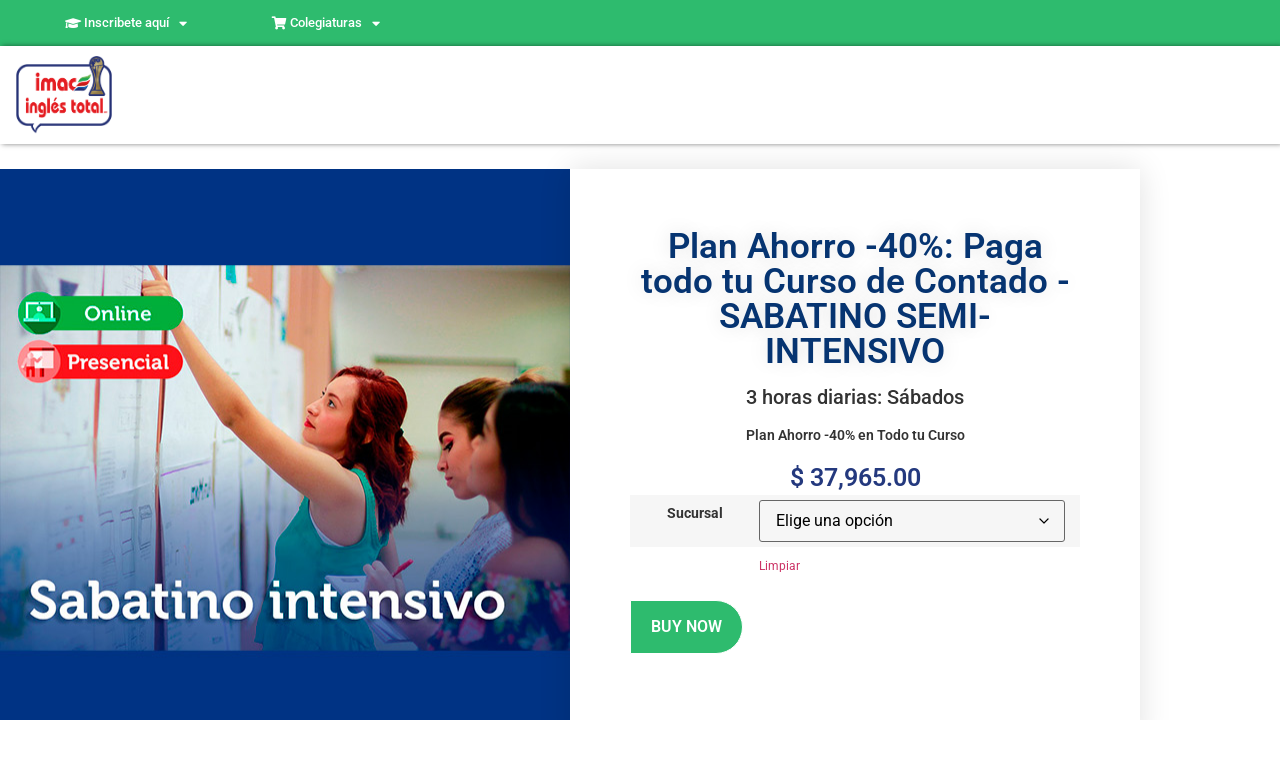

--- FILE ---
content_type: text/html; charset=UTF-8
request_url: https://b.imacinglestotal.com/producto/plan-ahorro-40-paga-todo-tu-curso-de-contado-sabatino-semi-intensivo/
body_size: 72683
content:
<!doctype html>
<html lang="es">
<head>
	<meta charset="UTF-8">
	<meta name="viewport" content="width=device-width, initial-scale=1">
	<link rel="profile" href="https://gmpg.org/xfn/11">
	<title>Plan Ahorro -40%: Paga todo tu Curso de Contado -SABATINO SEMI-INTENSIVO &#8211; IMAC Inglés Total</title>
<meta name='robots' content='max-image-preview:large' />
<link rel="alternate" type="application/rss+xml" title="IMAC Inglés Total &raquo; Feed" href="https://b.imacinglestotal.com/feed/" />
<link rel="alternate" type="application/rss+xml" title="IMAC Inglés Total &raquo; RSS de los comentarios" href="https://b.imacinglestotal.com/comments/feed/" />
<link rel="alternate" title="oEmbed (JSON)" type="application/json+oembed" href="https://b.imacinglestotal.com/wp-json/oembed/1.0/embed?url=https%3A%2F%2Fb.imacinglestotal.com%2Fproducto%2Fplan-ahorro-40-paga-todo-tu-curso-de-contado-sabatino-semi-intensivo%2F" />
<link rel="alternate" title="oEmbed (XML)" type="text/xml+oembed" href="https://b.imacinglestotal.com/wp-json/oembed/1.0/embed?url=https%3A%2F%2Fb.imacinglestotal.com%2Fproducto%2Fplan-ahorro-40-paga-todo-tu-curso-de-contado-sabatino-semi-intensivo%2F&#038;format=xml" />
<style id='wp-img-auto-sizes-contain-inline-css'>
img:is([sizes=auto i],[sizes^="auto," i]){contain-intrinsic-size:3000px 1500px}
/*# sourceURL=wp-img-auto-sizes-contain-inline-css */
</style>
<style id='wp-emoji-styles-inline-css'>

	img.wp-smiley, img.emoji {
		display: inline !important;
		border: none !important;
		box-shadow: none !important;
		height: 1em !important;
		width: 1em !important;
		margin: 0 0.07em !important;
		vertical-align: -0.1em !important;
		background: none !important;
		padding: 0 !important;
	}
/*# sourceURL=wp-emoji-styles-inline-css */
</style>
<link rel='stylesheet' id='wp-block-library-css' href='https://b.imacinglestotal.com/wp-includes/css/dist/block-library/style.min.css?ver=6.9' media='all' />
<style id='global-styles-inline-css'>
:root{--wp--preset--aspect-ratio--square: 1;--wp--preset--aspect-ratio--4-3: 4/3;--wp--preset--aspect-ratio--3-4: 3/4;--wp--preset--aspect-ratio--3-2: 3/2;--wp--preset--aspect-ratio--2-3: 2/3;--wp--preset--aspect-ratio--16-9: 16/9;--wp--preset--aspect-ratio--9-16: 9/16;--wp--preset--color--black: #000000;--wp--preset--color--cyan-bluish-gray: #abb8c3;--wp--preset--color--white: #ffffff;--wp--preset--color--pale-pink: #f78da7;--wp--preset--color--vivid-red: #cf2e2e;--wp--preset--color--luminous-vivid-orange: #ff6900;--wp--preset--color--luminous-vivid-amber: #fcb900;--wp--preset--color--light-green-cyan: #7bdcb5;--wp--preset--color--vivid-green-cyan: #00d084;--wp--preset--color--pale-cyan-blue: #8ed1fc;--wp--preset--color--vivid-cyan-blue: #0693e3;--wp--preset--color--vivid-purple: #9b51e0;--wp--preset--gradient--vivid-cyan-blue-to-vivid-purple: linear-gradient(135deg,rgb(6,147,227) 0%,rgb(155,81,224) 100%);--wp--preset--gradient--light-green-cyan-to-vivid-green-cyan: linear-gradient(135deg,rgb(122,220,180) 0%,rgb(0,208,130) 100%);--wp--preset--gradient--luminous-vivid-amber-to-luminous-vivid-orange: linear-gradient(135deg,rgb(252,185,0) 0%,rgb(255,105,0) 100%);--wp--preset--gradient--luminous-vivid-orange-to-vivid-red: linear-gradient(135deg,rgb(255,105,0) 0%,rgb(207,46,46) 100%);--wp--preset--gradient--very-light-gray-to-cyan-bluish-gray: linear-gradient(135deg,rgb(238,238,238) 0%,rgb(169,184,195) 100%);--wp--preset--gradient--cool-to-warm-spectrum: linear-gradient(135deg,rgb(74,234,220) 0%,rgb(151,120,209) 20%,rgb(207,42,186) 40%,rgb(238,44,130) 60%,rgb(251,105,98) 80%,rgb(254,248,76) 100%);--wp--preset--gradient--blush-light-purple: linear-gradient(135deg,rgb(255,206,236) 0%,rgb(152,150,240) 100%);--wp--preset--gradient--blush-bordeaux: linear-gradient(135deg,rgb(254,205,165) 0%,rgb(254,45,45) 50%,rgb(107,0,62) 100%);--wp--preset--gradient--luminous-dusk: linear-gradient(135deg,rgb(255,203,112) 0%,rgb(199,81,192) 50%,rgb(65,88,208) 100%);--wp--preset--gradient--pale-ocean: linear-gradient(135deg,rgb(255,245,203) 0%,rgb(182,227,212) 50%,rgb(51,167,181) 100%);--wp--preset--gradient--electric-grass: linear-gradient(135deg,rgb(202,248,128) 0%,rgb(113,206,126) 100%);--wp--preset--gradient--midnight: linear-gradient(135deg,rgb(2,3,129) 0%,rgb(40,116,252) 100%);--wp--preset--font-size--small: 13px;--wp--preset--font-size--medium: 20px;--wp--preset--font-size--large: 36px;--wp--preset--font-size--x-large: 42px;--wp--preset--spacing--20: 0.44rem;--wp--preset--spacing--30: 0.67rem;--wp--preset--spacing--40: 1rem;--wp--preset--spacing--50: 1.5rem;--wp--preset--spacing--60: 2.25rem;--wp--preset--spacing--70: 3.38rem;--wp--preset--spacing--80: 5.06rem;--wp--preset--shadow--natural: 6px 6px 9px rgba(0, 0, 0, 0.2);--wp--preset--shadow--deep: 12px 12px 50px rgba(0, 0, 0, 0.4);--wp--preset--shadow--sharp: 6px 6px 0px rgba(0, 0, 0, 0.2);--wp--preset--shadow--outlined: 6px 6px 0px -3px rgb(255, 255, 255), 6px 6px rgb(0, 0, 0);--wp--preset--shadow--crisp: 6px 6px 0px rgb(0, 0, 0);}:root { --wp--style--global--content-size: 800px;--wp--style--global--wide-size: 1200px; }:where(body) { margin: 0; }.wp-site-blocks > .alignleft { float: left; margin-right: 2em; }.wp-site-blocks > .alignright { float: right; margin-left: 2em; }.wp-site-blocks > .aligncenter { justify-content: center; margin-left: auto; margin-right: auto; }:where(.wp-site-blocks) > * { margin-block-start: 24px; margin-block-end: 0; }:where(.wp-site-blocks) > :first-child { margin-block-start: 0; }:where(.wp-site-blocks) > :last-child { margin-block-end: 0; }:root { --wp--style--block-gap: 24px; }:root :where(.is-layout-flow) > :first-child{margin-block-start: 0;}:root :where(.is-layout-flow) > :last-child{margin-block-end: 0;}:root :where(.is-layout-flow) > *{margin-block-start: 24px;margin-block-end: 0;}:root :where(.is-layout-constrained) > :first-child{margin-block-start: 0;}:root :where(.is-layout-constrained) > :last-child{margin-block-end: 0;}:root :where(.is-layout-constrained) > *{margin-block-start: 24px;margin-block-end: 0;}:root :where(.is-layout-flex){gap: 24px;}:root :where(.is-layout-grid){gap: 24px;}.is-layout-flow > .alignleft{float: left;margin-inline-start: 0;margin-inline-end: 2em;}.is-layout-flow > .alignright{float: right;margin-inline-start: 2em;margin-inline-end: 0;}.is-layout-flow > .aligncenter{margin-left: auto !important;margin-right: auto !important;}.is-layout-constrained > .alignleft{float: left;margin-inline-start: 0;margin-inline-end: 2em;}.is-layout-constrained > .alignright{float: right;margin-inline-start: 2em;margin-inline-end: 0;}.is-layout-constrained > .aligncenter{margin-left: auto !important;margin-right: auto !important;}.is-layout-constrained > :where(:not(.alignleft):not(.alignright):not(.alignfull)){max-width: var(--wp--style--global--content-size);margin-left: auto !important;margin-right: auto !important;}.is-layout-constrained > .alignwide{max-width: var(--wp--style--global--wide-size);}body .is-layout-flex{display: flex;}.is-layout-flex{flex-wrap: wrap;align-items: center;}.is-layout-flex > :is(*, div){margin: 0;}body .is-layout-grid{display: grid;}.is-layout-grid > :is(*, div){margin: 0;}body{padding-top: 0px;padding-right: 0px;padding-bottom: 0px;padding-left: 0px;}a:where(:not(.wp-element-button)){text-decoration: underline;}:root :where(.wp-element-button, .wp-block-button__link){background-color: #32373c;border-width: 0;color: #fff;font-family: inherit;font-size: inherit;font-style: inherit;font-weight: inherit;letter-spacing: inherit;line-height: inherit;padding-top: calc(0.667em + 2px);padding-right: calc(1.333em + 2px);padding-bottom: calc(0.667em + 2px);padding-left: calc(1.333em + 2px);text-decoration: none;text-transform: inherit;}.has-black-color{color: var(--wp--preset--color--black) !important;}.has-cyan-bluish-gray-color{color: var(--wp--preset--color--cyan-bluish-gray) !important;}.has-white-color{color: var(--wp--preset--color--white) !important;}.has-pale-pink-color{color: var(--wp--preset--color--pale-pink) !important;}.has-vivid-red-color{color: var(--wp--preset--color--vivid-red) !important;}.has-luminous-vivid-orange-color{color: var(--wp--preset--color--luminous-vivid-orange) !important;}.has-luminous-vivid-amber-color{color: var(--wp--preset--color--luminous-vivid-amber) !important;}.has-light-green-cyan-color{color: var(--wp--preset--color--light-green-cyan) !important;}.has-vivid-green-cyan-color{color: var(--wp--preset--color--vivid-green-cyan) !important;}.has-pale-cyan-blue-color{color: var(--wp--preset--color--pale-cyan-blue) !important;}.has-vivid-cyan-blue-color{color: var(--wp--preset--color--vivid-cyan-blue) !important;}.has-vivid-purple-color{color: var(--wp--preset--color--vivid-purple) !important;}.has-black-background-color{background-color: var(--wp--preset--color--black) !important;}.has-cyan-bluish-gray-background-color{background-color: var(--wp--preset--color--cyan-bluish-gray) !important;}.has-white-background-color{background-color: var(--wp--preset--color--white) !important;}.has-pale-pink-background-color{background-color: var(--wp--preset--color--pale-pink) !important;}.has-vivid-red-background-color{background-color: var(--wp--preset--color--vivid-red) !important;}.has-luminous-vivid-orange-background-color{background-color: var(--wp--preset--color--luminous-vivid-orange) !important;}.has-luminous-vivid-amber-background-color{background-color: var(--wp--preset--color--luminous-vivid-amber) !important;}.has-light-green-cyan-background-color{background-color: var(--wp--preset--color--light-green-cyan) !important;}.has-vivid-green-cyan-background-color{background-color: var(--wp--preset--color--vivid-green-cyan) !important;}.has-pale-cyan-blue-background-color{background-color: var(--wp--preset--color--pale-cyan-blue) !important;}.has-vivid-cyan-blue-background-color{background-color: var(--wp--preset--color--vivid-cyan-blue) !important;}.has-vivid-purple-background-color{background-color: var(--wp--preset--color--vivid-purple) !important;}.has-black-border-color{border-color: var(--wp--preset--color--black) !important;}.has-cyan-bluish-gray-border-color{border-color: var(--wp--preset--color--cyan-bluish-gray) !important;}.has-white-border-color{border-color: var(--wp--preset--color--white) !important;}.has-pale-pink-border-color{border-color: var(--wp--preset--color--pale-pink) !important;}.has-vivid-red-border-color{border-color: var(--wp--preset--color--vivid-red) !important;}.has-luminous-vivid-orange-border-color{border-color: var(--wp--preset--color--luminous-vivid-orange) !important;}.has-luminous-vivid-amber-border-color{border-color: var(--wp--preset--color--luminous-vivid-amber) !important;}.has-light-green-cyan-border-color{border-color: var(--wp--preset--color--light-green-cyan) !important;}.has-vivid-green-cyan-border-color{border-color: var(--wp--preset--color--vivid-green-cyan) !important;}.has-pale-cyan-blue-border-color{border-color: var(--wp--preset--color--pale-cyan-blue) !important;}.has-vivid-cyan-blue-border-color{border-color: var(--wp--preset--color--vivid-cyan-blue) !important;}.has-vivid-purple-border-color{border-color: var(--wp--preset--color--vivid-purple) !important;}.has-vivid-cyan-blue-to-vivid-purple-gradient-background{background: var(--wp--preset--gradient--vivid-cyan-blue-to-vivid-purple) !important;}.has-light-green-cyan-to-vivid-green-cyan-gradient-background{background: var(--wp--preset--gradient--light-green-cyan-to-vivid-green-cyan) !important;}.has-luminous-vivid-amber-to-luminous-vivid-orange-gradient-background{background: var(--wp--preset--gradient--luminous-vivid-amber-to-luminous-vivid-orange) !important;}.has-luminous-vivid-orange-to-vivid-red-gradient-background{background: var(--wp--preset--gradient--luminous-vivid-orange-to-vivid-red) !important;}.has-very-light-gray-to-cyan-bluish-gray-gradient-background{background: var(--wp--preset--gradient--very-light-gray-to-cyan-bluish-gray) !important;}.has-cool-to-warm-spectrum-gradient-background{background: var(--wp--preset--gradient--cool-to-warm-spectrum) !important;}.has-blush-light-purple-gradient-background{background: var(--wp--preset--gradient--blush-light-purple) !important;}.has-blush-bordeaux-gradient-background{background: var(--wp--preset--gradient--blush-bordeaux) !important;}.has-luminous-dusk-gradient-background{background: var(--wp--preset--gradient--luminous-dusk) !important;}.has-pale-ocean-gradient-background{background: var(--wp--preset--gradient--pale-ocean) !important;}.has-electric-grass-gradient-background{background: var(--wp--preset--gradient--electric-grass) !important;}.has-midnight-gradient-background{background: var(--wp--preset--gradient--midnight) !important;}.has-small-font-size{font-size: var(--wp--preset--font-size--small) !important;}.has-medium-font-size{font-size: var(--wp--preset--font-size--medium) !important;}.has-large-font-size{font-size: var(--wp--preset--font-size--large) !important;}.has-x-large-font-size{font-size: var(--wp--preset--font-size--x-large) !important;}
:root :where(.wp-block-pullquote){font-size: 1.5em;line-height: 1.6;}
/*# sourceURL=global-styles-inline-css */
</style>
<link rel='stylesheet' id='photoswipe-css' href='https://b.imacinglestotal.com/wp-content/plugins/woocommerce/assets/css/photoswipe/photoswipe.min.css?ver=10.4.3' media='all' />
<link rel='stylesheet' id='photoswipe-default-skin-css' href='https://b.imacinglestotal.com/wp-content/plugins/woocommerce/assets/css/photoswipe/default-skin/default-skin.min.css?ver=10.4.3' media='all' />
<link rel='stylesheet' id='woocommerce-layout-css' href='https://b.imacinglestotal.com/wp-content/plugins/woocommerce/assets/css/woocommerce-layout.css?ver=10.4.3' media='all' />
<link rel='stylesheet' id='woocommerce-smallscreen-css' href='https://b.imacinglestotal.com/wp-content/plugins/woocommerce/assets/css/woocommerce-smallscreen.css?ver=10.4.3' media='only screen and (max-width: 768px)' />
<link rel='stylesheet' id='woocommerce-general-css' href='https://b.imacinglestotal.com/wp-content/plugins/woocommerce/assets/css/woocommerce.css?ver=10.4.3' media='all' />
<style id='woocommerce-inline-inline-css'>
.woocommerce form .form-row .required { visibility: visible; }
/*# sourceURL=woocommerce-inline-inline-css */
</style>
<link rel='stylesheet' id='htbbootstrap-css' href='https://b.imacinglestotal.com/wp-content/plugins/ht-mega-for-elementor/assets/css/htbbootstrap.css?ver=3.0.5' media='all' />
<link rel='stylesheet' id='font-awesome-css' href='https://b.imacinglestotal.com/wp-content/plugins/elementor/assets/lib/font-awesome/css/font-awesome.min.css?ver=4.7.0' media='all' />
<link rel='stylesheet' id='htmega-animation-css' href='https://b.imacinglestotal.com/wp-content/plugins/ht-mega-for-elementor/assets/css/animation.css?ver=3.0.5' media='all' />
<link rel='stylesheet' id='htmega-keyframes-css' href='https://b.imacinglestotal.com/wp-content/plugins/ht-mega-for-elementor/assets/css/htmega-keyframes.css?ver=3.0.5' media='all' />
<link rel='stylesheet' id='htmega-global-style-min-css' href='https://b.imacinglestotal.com/wp-content/plugins/ht-mega-for-elementor/assets/css/htmega-global-style.min.css?ver=3.0.5' media='all' />
<link rel='stylesheet' id='hello-elementor-css' href='https://b.imacinglestotal.com/wp-content/themes/hello-elementor/style.min.css?ver=3.4.1' media='all' />
<link rel='stylesheet' id='hello-elementor-theme-style-css' href='https://b.imacinglestotal.com/wp-content/themes/hello-elementor/theme.min.css?ver=3.4.1' media='all' />
<link rel='stylesheet' id='hello-elementor-header-footer-css' href='https://b.imacinglestotal.com/wp-content/themes/hello-elementor/header-footer.min.css?ver=3.4.1' media='all' />
<link rel='stylesheet' id='elementor-frontend-css' href='https://b.imacinglestotal.com/wp-content/plugins/elementor/assets/css/frontend.min.css?ver=3.34.4' media='all' />
<style id='elementor-frontend-inline-css'>
.elementor-292 .elementor-element.elementor-element-4f9ffe00:not(.elementor-motion-effects-element-type-background) > .elementor-widget-wrap, .elementor-292 .elementor-element.elementor-element-4f9ffe00 > .elementor-widget-wrap > .elementor-motion-effects-container > .elementor-motion-effects-layer{background-image:url("https://b.imacinglestotal.com/wp-content/uploads/IMAC_TiendaOnline-Sabad-Int02.jpg");}
/*# sourceURL=elementor-frontend-inline-css */
</style>
<link rel='stylesheet' id='elementor-post-5-css' href='https://b.imacinglestotal.com/wp-content/uploads/elementor/css/post-5.css?ver=1769854267' media='all' />
<link rel='stylesheet' id='widget-nav-menu-css' href='https://b.imacinglestotal.com/wp-content/plugins/elementor-pro/assets/css/widget-nav-menu.min.css?ver=3.34.4' media='all' />
<link rel='stylesheet' id='widget-image-css' href='https://b.imacinglestotal.com/wp-content/plugins/elementor/assets/css/widget-image.min.css?ver=3.34.4' media='all' />
<link rel='stylesheet' id='widget-woocommerce-product-rating-css' href='https://b.imacinglestotal.com/wp-content/plugins/elementor-pro/assets/css/widget-woocommerce-product-rating.min.css?ver=3.34.4' media='all' />
<link rel='stylesheet' id='widget-heading-css' href='https://b.imacinglestotal.com/wp-content/plugins/elementor/assets/css/widget-heading.min.css?ver=3.34.4' media='all' />
<link rel='stylesheet' id='widget-woocommerce-product-price-css' href='https://b.imacinglestotal.com/wp-content/plugins/elementor-pro/assets/css/widget-woocommerce-product-price.min.css?ver=3.34.4' media='all' />
<link rel='stylesheet' id='widget-woocommerce-product-add-to-cart-css' href='https://b.imacinglestotal.com/wp-content/plugins/elementor-pro/assets/css/widget-woocommerce-product-add-to-cart.min.css?ver=3.34.4' media='all' />
<link rel='stylesheet' id='elementor-icons-css' href='https://b.imacinglestotal.com/wp-content/plugins/elementor/assets/lib/eicons/css/elementor-icons.min.css?ver=5.46.0' media='all' />
<link rel='stylesheet' id='elementor-post-35-css' href='https://b.imacinglestotal.com/wp-content/uploads/elementor/css/post-35.css?ver=1769854267' media='all' />
<link rel='stylesheet' id='elementor-post-427-css' href='https://b.imacinglestotal.com/wp-content/uploads/elementor/css/post-427.css?ver=1769854268' media='all' />
<link rel='stylesheet' id='elementor-post-292-css' href='https://b.imacinglestotal.com/wp-content/uploads/elementor/css/post-292.css?ver=1769855884' media='all' />
<link rel='stylesheet' id='elementor-gf-local-roboto-css' href='https://b.imacinglestotal.com/wp-content/uploads/elementor/google-fonts/css/roboto.css?ver=1742295766' media='all' />
<link rel='stylesheet' id='elementor-gf-local-robotoslab-css' href='https://b.imacinglestotal.com/wp-content/uploads/elementor/google-fonts/css/robotoslab.css?ver=1742295767' media='all' />
<link rel='stylesheet' id='elementor-icons-shared-0-css' href='https://b.imacinglestotal.com/wp-content/plugins/elementor/assets/lib/font-awesome/css/fontawesome.min.css?ver=5.15.3' media='all' />
<link rel='stylesheet' id='elementor-icons-fa-solid-css' href='https://b.imacinglestotal.com/wp-content/plugins/elementor/assets/lib/font-awesome/css/solid.min.css?ver=5.15.3' media='all' />
<script src="https://b.imacinglestotal.com/wp-includes/js/jquery/jquery.min.js?ver=3.7.1" id="jquery-core-js"></script>
<script src="https://b.imacinglestotal.com/wp-includes/js/jquery/jquery-migrate.min.js?ver=3.4.1" id="jquery-migrate-js"></script>
<script src="https://b.imacinglestotal.com/wp-content/plugins/woocommerce/assets/js/zoom/jquery.zoom.min.js?ver=1.7.21-wc.10.4.3" id="wc-zoom-js" defer data-wp-strategy="defer"></script>
<script src="https://b.imacinglestotal.com/wp-content/plugins/woocommerce/assets/js/flexslider/jquery.flexslider.min.js?ver=2.7.2-wc.10.4.3" id="wc-flexslider-js" defer data-wp-strategy="defer"></script>
<script src="https://b.imacinglestotal.com/wp-content/plugins/woocommerce/assets/js/photoswipe/photoswipe.min.js?ver=4.1.1-wc.10.4.3" id="wc-photoswipe-js" defer data-wp-strategy="defer"></script>
<script src="https://b.imacinglestotal.com/wp-content/plugins/woocommerce/assets/js/photoswipe/photoswipe-ui-default.min.js?ver=4.1.1-wc.10.4.3" id="wc-photoswipe-ui-default-js" defer data-wp-strategy="defer"></script>
<script id="wc-single-product-js-extra">
var wc_single_product_params = {"i18n_required_rating_text":"Por favor elige una puntuaci\u00f3n","i18n_rating_options":["1 of 5 stars","2 of 5 stars","3 of 5 stars","4 of 5 stars","5 of 5 stars"],"i18n_product_gallery_trigger_text":"View full-screen image gallery","review_rating_required":"yes","flexslider":{"rtl":false,"animation":"slide","smoothHeight":true,"directionNav":false,"controlNav":"thumbnails","slideshow":false,"animationSpeed":500,"animationLoop":false,"allowOneSlide":false},"zoom_enabled":"1","zoom_options":[],"photoswipe_enabled":"1","photoswipe_options":{"shareEl":false,"closeOnScroll":false,"history":false,"hideAnimationDuration":0,"showAnimationDuration":0},"flexslider_enabled":"1"};
//# sourceURL=wc-single-product-js-extra
</script>
<script src="https://b.imacinglestotal.com/wp-content/plugins/woocommerce/assets/js/frontend/single-product.min.js?ver=10.4.3" id="wc-single-product-js" defer data-wp-strategy="defer"></script>
<script src="https://b.imacinglestotal.com/wp-content/plugins/woocommerce/assets/js/jquery-blockui/jquery.blockUI.min.js?ver=2.7.0-wc.10.4.3" id="wc-jquery-blockui-js" defer data-wp-strategy="defer"></script>
<script src="https://b.imacinglestotal.com/wp-content/plugins/woocommerce/assets/js/js-cookie/js.cookie.min.js?ver=2.1.4-wc.10.4.3" id="wc-js-cookie-js" defer data-wp-strategy="defer"></script>
<script id="woocommerce-js-extra">
var woocommerce_params = {"ajax_url":"/wp-admin/admin-ajax.php","wc_ajax_url":"/?wc-ajax=%%endpoint%%","i18n_password_show":"Show password","i18n_password_hide":"Hide password"};
//# sourceURL=woocommerce-js-extra
</script>
<script src="https://b.imacinglestotal.com/wp-content/plugins/woocommerce/assets/js/frontend/woocommerce.min.js?ver=10.4.3" id="woocommerce-js" defer data-wp-strategy="defer"></script>
<link rel="https://api.w.org/" href="https://b.imacinglestotal.com/wp-json/" /><link rel="alternate" title="JSON" type="application/json" href="https://b.imacinglestotal.com/wp-json/wp/v2/product/638" /><link rel="EditURI" type="application/rsd+xml" title="RSD" href="https://b.imacinglestotal.com/xmlrpc.php?rsd" />
<meta name="generator" content="WordPress 6.9" />
<meta name="generator" content="WooCommerce 10.4.3" />
<link rel="canonical" href="https://b.imacinglestotal.com/producto/plan-ahorro-40-paga-todo-tu-curso-de-contado-sabatino-semi-intensivo/" />
<link rel='shortlink' href='https://b.imacinglestotal.com/?p=638' />

<style type="text/css">
/* 
 .variations #pa_sucursal{
   display: none !important;
}
*/
  .variations #pa_plan_tipo {
   display: none !important;
}

</style>
<meta name="description" content="3 horas diarias: Sábados
Plan Ahorro -40% en Todo tu Curso">
	<noscript><style>.woocommerce-product-gallery{ opacity: 1 !important; }</style></noscript>
	<meta name="generator" content="Elementor 3.34.4; features: additional_custom_breakpoints; settings: css_print_method-external, google_font-enabled, font_display-auto">
  <style type="text/css">

.woocommerce-variation-price {
  position: relative;
  left: 89%;
  font-size: 23px;
  display: table-caption;
}
		@media screen and (min-width: 910px) {
	
	.woocommerce-variation-price {
  position: relative;
  left:120%;
  font-size: 23px!important;;
  display: table-caption;

}
	
}
  </style>
			<style>
				.e-con.e-parent:nth-of-type(n+4):not(.e-lazyloaded):not(.e-no-lazyload),
				.e-con.e-parent:nth-of-type(n+4):not(.e-lazyloaded):not(.e-no-lazyload) * {
					background-image: none !important;
				}
				@media screen and (max-height: 1024px) {
					.e-con.e-parent:nth-of-type(n+3):not(.e-lazyloaded):not(.e-no-lazyload),
					.e-con.e-parent:nth-of-type(n+3):not(.e-lazyloaded):not(.e-no-lazyload) * {
						background-image: none !important;
					}
				}
				@media screen and (max-height: 640px) {
					.e-con.e-parent:nth-of-type(n+2):not(.e-lazyloaded):not(.e-no-lazyload),
					.e-con.e-parent:nth-of-type(n+2):not(.e-lazyloaded):not(.e-no-lazyload) * {
						background-image: none !important;
					}
				}
			</style>
			<link rel="icon" href="https://b.imacinglestotal.com/wp-content/uploads/2022/05/logo-100x100.png" sizes="32x32" />
<link rel="icon" href="https://b.imacinglestotal.com/wp-content/uploads/2022/05/logo.png" sizes="192x192" />
<link rel="apple-touch-icon" href="https://b.imacinglestotal.com/wp-content/uploads/2022/05/logo.png" />
<meta name="msapplication-TileImage" content="https://b.imacinglestotal.com/wp-content/uploads/2022/05/logo.png" />
</head>
<body class="wp-singular product-template-default single single-product postid-638 wp-custom-logo wp-embed-responsive wp-theme-hello-elementor theme-hello-elementor woocommerce woocommerce-page woocommerce-no-js hello-elementor-default elementor-default elementor-template-full-width elementor-kit-5 elementor-page-292">


<a class="skip-link screen-reader-text" href="#content">Ir al contenido</a>

		<header data-elementor-type="header" data-elementor-id="35" class="elementor elementor-35 elementor-location-header" data-elementor-post-type="elementor_library">
					<section class="elementor-section elementor-top-section elementor-element elementor-element-4ecca76 elementor-section-height-min-height elementor-section-boxed elementor-section-height-default elementor-section-items-middle" data-id="4ecca76" data-element_type="section" data-settings="{&quot;background_background&quot;:&quot;classic&quot;}">
						<div class="elementor-container elementor-column-gap-default">
					<div class="elementor-column elementor-col-33 elementor-top-column elementor-element elementor-element-e927776" data-id="e927776" data-element_type="column">
			<div class="elementor-widget-wrap elementor-element-populated">
						<div class="elementor-element elementor-element-1934de3 elementor-nav-menu__align-center elementor-nav-menu--dropdown-tablet elementor-nav-menu__text-align-aside elementor-widget elementor-widget-nav-menu" data-id="1934de3" data-element_type="widget" data-settings="{&quot;layout&quot;:&quot;horizontal&quot;,&quot;submenu_icon&quot;:{&quot;value&quot;:&quot;&lt;i class=\&quot;fas fa-caret-down\&quot; aria-hidden=\&quot;true\&quot;&gt;&lt;\/i&gt;&quot;,&quot;library&quot;:&quot;fa-solid&quot;}}" data-widget_type="nav-menu.default">
				<div class="elementor-widget-container">
								<nav aria-label="Menu" class="elementor-nav-menu--main elementor-nav-menu__container elementor-nav-menu--layout-horizontal e--pointer-none">
				<ul id="menu-1-1934de3" class="elementor-nav-menu"><li class="menu-item menu-item-type-custom menu-item-object-custom menu-item-has-children menu-item-150"><a href="#" class="elementor-item elementor-item-anchor"><i aria-hidden="true" class="fas fa-graduation-cap"></i> Inscribete aquí</a>
<ul class="sub-menu elementor-nav-menu--dropdown">
	<li class="menu-item menu-item-type-custom menu-item-object-custom menu-item-143"><a href="https://b.imacinglestotal.com/inscripciones-en-linea/" class="elementor-sub-item">En linea en vivo</a></li>
	<li class="menu-item menu-item-type-custom menu-item-object-custom menu-item-144"><a href="https://a.imacinglestotal.com/inscripciones-centro/" class="elementor-sub-item">Sucursal Centro</a></li>
	<li class="menu-item menu-item-type-custom menu-item-object-custom menu-item-145"><a href="https://a.imacinglestotal.com/inscripciones-zapopan/" class="elementor-sub-item">Sucursal Zapopan</a></li>
	<li class="menu-item menu-item-type-custom menu-item-object-custom menu-item-147"><a href="https://b.imacinglestotal.com/inscripciones-tlaquepaque/" class="elementor-sub-item">Sucursal Tlaquepaque</a></li>
	<li class="menu-item menu-item-type-custom menu-item-object-custom menu-item-148"><a href="https://b.imacinglestotal.com/inscripciones-tonala/" class="elementor-sub-item">Sucursal Tonalá</a></li>
</ul>
</li>
</ul>			</nav>
						<nav class="elementor-nav-menu--dropdown elementor-nav-menu__container" aria-hidden="true">
				<ul id="menu-2-1934de3" class="elementor-nav-menu"><li class="menu-item menu-item-type-custom menu-item-object-custom menu-item-has-children menu-item-150"><a href="#" class="elementor-item elementor-item-anchor" tabindex="-1"><i aria-hidden="true" class="fas fa-graduation-cap"></i> Inscribete aquí</a>
<ul class="sub-menu elementor-nav-menu--dropdown">
	<li class="menu-item menu-item-type-custom menu-item-object-custom menu-item-143"><a href="https://b.imacinglestotal.com/inscripciones-en-linea/" class="elementor-sub-item" tabindex="-1">En linea en vivo</a></li>
	<li class="menu-item menu-item-type-custom menu-item-object-custom menu-item-144"><a href="https://a.imacinglestotal.com/inscripciones-centro/" class="elementor-sub-item" tabindex="-1">Sucursal Centro</a></li>
	<li class="menu-item menu-item-type-custom menu-item-object-custom menu-item-145"><a href="https://a.imacinglestotal.com/inscripciones-zapopan/" class="elementor-sub-item" tabindex="-1">Sucursal Zapopan</a></li>
	<li class="menu-item menu-item-type-custom menu-item-object-custom menu-item-147"><a href="https://b.imacinglestotal.com/inscripciones-tlaquepaque/" class="elementor-sub-item" tabindex="-1">Sucursal Tlaquepaque</a></li>
	<li class="menu-item menu-item-type-custom menu-item-object-custom menu-item-148"><a href="https://b.imacinglestotal.com/inscripciones-tonala/" class="elementor-sub-item" tabindex="-1">Sucursal Tonalá</a></li>
</ul>
</li>
</ul>			</nav>
						</div>
				</div>
					</div>
		</div>
				<div class="elementor-column elementor-col-33 elementor-top-column elementor-element elementor-element-fb15cb5" data-id="fb15cb5" data-element_type="column">
			<div class="elementor-widget-wrap elementor-element-populated">
						<div class="elementor-element elementor-element-ed1bd38 elementor-nav-menu--dropdown-tablet elementor-nav-menu__text-align-aside elementor-widget elementor-widget-nav-menu" data-id="ed1bd38" data-element_type="widget" data-settings="{&quot;layout&quot;:&quot;horizontal&quot;,&quot;submenu_icon&quot;:{&quot;value&quot;:&quot;&lt;i class=\&quot;fas fa-caret-down\&quot; aria-hidden=\&quot;true\&quot;&gt;&lt;\/i&gt;&quot;,&quot;library&quot;:&quot;fa-solid&quot;}}" data-widget_type="nav-menu.default">
				<div class="elementor-widget-container">
								<nav aria-label="Menu" class="elementor-nav-menu--main elementor-nav-menu__container elementor-nav-menu--layout-horizontal e--pointer-none">
				<ul id="menu-1-ed1bd38" class="elementor-nav-menu"><li class="menu-item menu-item-type-custom menu-item-object-custom menu-item-has-children menu-item-342"><a href="#" class="elementor-item elementor-item-anchor"><i aria-hidden="true" class="fas fa-shopping-cart"></i> Colegiaturas</a>
<ul class="sub-menu elementor-nav-menu--dropdown">
	<li class="menu-item menu-item-type-custom menu-item-object-custom menu-item-343"><a href="https://b.imacinglestotal.com/colegiatura-en-linea/" class="elementor-sub-item">En linea en vivo</a></li>
	<li class="menu-item menu-item-type-custom menu-item-object-custom menu-item-344"><a href="https://a.imacinglestotal.com/colegiatura-centro/" class="elementor-sub-item">Sucursal Centro</a></li>
	<li class="menu-item menu-item-type-custom menu-item-object-custom menu-item-345"><a href="https://a.imacinglestotal.com/colegiatura-zapopan/" class="elementor-sub-item">Sucursal Zapopan</a></li>
	<li class="menu-item menu-item-type-custom menu-item-object-custom menu-item-347"><a href="https://b.imacinglestotal.com/colegiatura-tlaquepaque/" class="elementor-sub-item">Sucursal Tlaquepaque</a></li>
	<li class="menu-item menu-item-type-custom menu-item-object-custom menu-item-348"><a href="https://b.imacinglestotal.com/colegiatura-tonala/" class="elementor-sub-item">Sucursal Tonalá</a></li>
</ul>
</li>
</ul>			</nav>
						<nav class="elementor-nav-menu--dropdown elementor-nav-menu__container" aria-hidden="true">
				<ul id="menu-2-ed1bd38" class="elementor-nav-menu"><li class="menu-item menu-item-type-custom menu-item-object-custom menu-item-has-children menu-item-342"><a href="#" class="elementor-item elementor-item-anchor" tabindex="-1"><i aria-hidden="true" class="fas fa-shopping-cart"></i> Colegiaturas</a>
<ul class="sub-menu elementor-nav-menu--dropdown">
	<li class="menu-item menu-item-type-custom menu-item-object-custom menu-item-343"><a href="https://b.imacinglestotal.com/colegiatura-en-linea/" class="elementor-sub-item" tabindex="-1">En linea en vivo</a></li>
	<li class="menu-item menu-item-type-custom menu-item-object-custom menu-item-344"><a href="https://a.imacinglestotal.com/colegiatura-centro/" class="elementor-sub-item" tabindex="-1">Sucursal Centro</a></li>
	<li class="menu-item menu-item-type-custom menu-item-object-custom menu-item-345"><a href="https://a.imacinglestotal.com/colegiatura-zapopan/" class="elementor-sub-item" tabindex="-1">Sucursal Zapopan</a></li>
	<li class="menu-item menu-item-type-custom menu-item-object-custom menu-item-347"><a href="https://b.imacinglestotal.com/colegiatura-tlaquepaque/" class="elementor-sub-item" tabindex="-1">Sucursal Tlaquepaque</a></li>
	<li class="menu-item menu-item-type-custom menu-item-object-custom menu-item-348"><a href="https://b.imacinglestotal.com/colegiatura-tonala/" class="elementor-sub-item" tabindex="-1">Sucursal Tonalá</a></li>
</ul>
</li>
</ul>			</nav>
						</div>
				</div>
					</div>
		</div>
				<div class="elementor-column elementor-col-33 elementor-top-column elementor-element elementor-element-8cecad4 hidden-m" data-id="8cecad4" data-element_type="column">
			<div class="elementor-widget-wrap">
							</div>
		</div>
					</div>
		</section>
				<section class="elementor-section elementor-top-section elementor-element elementor-element-06942fd elementor-section-boxed elementor-section-height-default elementor-section-height-default" data-id="06942fd" data-element_type="section">
						<div class="elementor-container elementor-column-gap-default">
					<div class="elementor-column elementor-col-50 elementor-top-column elementor-element elementor-element-c6e3809" data-id="c6e3809" data-element_type="column">
			<div class="elementor-widget-wrap elementor-element-populated">
						<div class="elementor-element elementor-element-8275f0d elementor-widget elementor-widget-theme-site-logo elementor-widget-image" data-id="8275f0d" data-element_type="widget" data-widget_type="theme-site-logo.default">
				<div class="elementor-widget-container">
											<a href="https://b.imacinglestotal.com">
			<img width="243" height="175" src="https://b.imacinglestotal.com/wp-content/uploads/logo.png" class="attachment-full size-full wp-image-8744" alt="" />				</a>
											</div>
				</div>
					</div>
		</div>
				<div class="elementor-column elementor-col-50 elementor-top-column elementor-element elementor-element-11a95fa" data-id="11a95fa" data-element_type="column">
			<div class="elementor-widget-wrap">
							</div>
		</div>
					</div>
		</section>
				</header>
		<div class="woocommerce-notices-wrapper"></div>		<div data-elementor-type="product" data-elementor-id="292" class="elementor elementor-292 elementor-location-single post-638 product type-product status-publish has-post-thumbnail product_cat-intensivos product_tag-colegiatura first instock sold-individually shipping-taxable purchasable product-type-variable has-default-attributes product" data-elementor-post-type="elementor_library">
					<section class="elementor-section elementor-top-section elementor-element elementor-element-2e4a8176 elementor-section-boxed elementor-section-height-default elementor-section-height-default" data-id="2e4a8176" data-element_type="section">
						<div class="elementor-container elementor-column-gap-default">
					<div class="elementor-column elementor-col-50 elementor-top-column elementor-element elementor-element-4f9ffe00" data-id="4f9ffe00" data-element_type="column" data-settings="{&quot;background_background&quot;:&quot;classic&quot;}">
			<div class="elementor-widget-wrap">
							</div>
		</div>
				<div class="elementor-column elementor-col-50 elementor-top-column elementor-element elementor-element-737f942a" data-id="737f942a" data-element_type="column" data-settings="{&quot;background_background&quot;:&quot;classic&quot;}">
			<div class="elementor-widget-wrap elementor-element-populated">
						<div class="elementor-element elementor-element-51c19bf8 elementor-widget elementor-widget-woocommerce-product-title elementor-page-title elementor-widget-heading" data-id="51c19bf8" data-element_type="widget" data-widget_type="woocommerce-product-title.default">
				<div class="elementor-widget-container">
					<h1 class="product_title entry-title elementor-heading-title elementor-size-default">Plan Ahorro -40%: Paga todo tu Curso de Contado -SABATINO SEMI-INTENSIVO</h1>				</div>
				</div>
				<div class="elementor-element elementor-element-6f2ffa34 elementor-widget elementor-widget-woocommerce-product-short-description" data-id="6f2ffa34" data-element_type="widget" data-widget_type="woocommerce-product-short-description.default">
				<div class="elementor-widget-container">
					<div class="woocommerce-product-details__short-description">
	<h5>3 horas diarias: Sábados</h5>
<p>Plan Ahorro -40% en Todo tu Curso</p>
</div>
				</div>
				</div>
				<div class="elementor-element elementor-element-2eb5bed8 elementor-widget elementor-widget-woocommerce-product-price" data-id="2eb5bed8" data-element_type="widget" data-widget_type="woocommerce-product-price.default">
				<div class="elementor-widget-container">
					<p class="price"><span class="woocommerce-Price-amount amount"><bdi><span class="woocommerce-Price-currencySymbol">&#36;</span>&nbsp;37,965.00</bdi></span></p>
				</div>
				</div>
				<div class="elementor-element elementor-element-30cdf33e elementor-add-to-cart--align-center elementor-add-to-cart--layout-auto e-add-to-cart--show-quantity-yes elementor-widget elementor-widget-woocommerce-product-add-to-cart" data-id="30cdf33e" data-element_type="widget" data-widget_type="woocommerce-product-add-to-cart.default">
				<div class="elementor-widget-container">
					
		<div class="elementor-add-to-cart elementor-product-variable">
			
<form class="variations_form cart" action="https://b.imacinglestotal.com/producto/plan-ahorro-40-paga-todo-tu-curso-de-contado-sabatino-semi-intensivo/" method="post" enctype='multipart/form-data' data-product_id="638" data-product_variations="[{&quot;attributes&quot;:{&quot;attribute_pa_sucursal&quot;:&quot;online&quot;,&quot;attribute_pa_plan_tipo&quot;:&quot;colegiaturas&quot;},&quot;availability_html&quot;:&quot;&quot;,&quot;backorders_allowed&quot;:false,&quot;dimensions&quot;:{&quot;length&quot;:&quot;&quot;,&quot;width&quot;:&quot;&quot;,&quot;height&quot;:&quot;&quot;},&quot;dimensions_html&quot;:&quot;N\/D&quot;,&quot;display_price&quot;:37965,&quot;display_regular_price&quot;:37965,&quot;image&quot;:{&quot;title&quot;:&quot;IMAC_TiendaOnline-Sabad-Int02&quot;,&quot;caption&quot;:&quot;&quot;,&quot;url&quot;:&quot;https:\/\/b.imacinglestotal.com\/wp-content\/uploads\/IMAC_TiendaOnline-Sabad-Int02.jpg&quot;,&quot;alt&quot;:&quot;IMAC_TiendaOnline-Sabad-Int02&quot;,&quot;src&quot;:&quot;https:\/\/b.imacinglestotal.com\/wp-content\/uploads\/IMAC_TiendaOnline-Sabad-Int02.jpg&quot;,&quot;srcset&quot;:&quot;https:\/\/b.imacinglestotal.com\/wp-content\/uploads\/IMAC_TiendaOnline-Sabad-Int02.jpg 570w, https:\/\/b.imacinglestotal.com\/wp-content\/uploads\/IMAC_TiendaOnline-Sabad-Int02-232x300.jpg 232w, https:\/\/b.imacinglestotal.com\/wp-content\/uploads\/IMAC_TiendaOnline-Sabad-Int02-300x388.jpg 300w&quot;,&quot;sizes&quot;:&quot;(max-width: 570px) 100vw, 570px&quot;,&quot;full_src&quot;:&quot;https:\/\/b.imacinglestotal.com\/wp-content\/uploads\/IMAC_TiendaOnline-Sabad-Int02.jpg&quot;,&quot;full_src_w&quot;:570,&quot;full_src_h&quot;:737,&quot;gallery_thumbnail_src&quot;:&quot;https:\/\/b.imacinglestotal.com\/wp-content\/uploads\/IMAC_TiendaOnline-Sabad-Int02-100x100.jpg&quot;,&quot;gallery_thumbnail_src_w&quot;:100,&quot;gallery_thumbnail_src_h&quot;:100,&quot;thumb_src&quot;:&quot;https:\/\/b.imacinglestotal.com\/wp-content\/uploads\/IMAC_TiendaOnline-Sabad-Int02-300x388.jpg&quot;,&quot;thumb_src_w&quot;:300,&quot;thumb_src_h&quot;:388,&quot;src_w&quot;:570,&quot;src_h&quot;:737},&quot;image_id&quot;:4117,&quot;is_downloadable&quot;:false,&quot;is_in_stock&quot;:true,&quot;is_purchasable&quot;:true,&quot;is_sold_individually&quot;:&quot;yes&quot;,&quot;is_virtual&quot;:true,&quot;max_qty&quot;:1,&quot;min_qty&quot;:1,&quot;price_html&quot;:&quot;&quot;,&quot;sku&quot;:&quot;&quot;,&quot;variation_description&quot;:&quot;&quot;,&quot;variation_id&quot;:1654,&quot;variation_is_active&quot;:true,&quot;variation_is_visible&quot;:true,&quot;weight&quot;:&quot;&quot;,&quot;weight_html&quot;:&quot;N\/D&quot;},{&quot;attributes&quot;:{&quot;attribute_pa_sucursal&quot;:&quot;tlaquepaque&quot;,&quot;attribute_pa_plan_tipo&quot;:&quot;colegiaturas&quot;},&quot;availability_html&quot;:&quot;&quot;,&quot;backorders_allowed&quot;:false,&quot;dimensions&quot;:{&quot;length&quot;:&quot;&quot;,&quot;width&quot;:&quot;&quot;,&quot;height&quot;:&quot;&quot;},&quot;dimensions_html&quot;:&quot;N\/D&quot;,&quot;display_price&quot;:37965,&quot;display_regular_price&quot;:37965,&quot;image&quot;:{&quot;title&quot;:&quot;IMAC_TiendaOnline-Sabad-Int02&quot;,&quot;caption&quot;:&quot;&quot;,&quot;url&quot;:&quot;https:\/\/b.imacinglestotal.com\/wp-content\/uploads\/IMAC_TiendaOnline-Sabad-Int02.jpg&quot;,&quot;alt&quot;:&quot;IMAC_TiendaOnline-Sabad-Int02&quot;,&quot;src&quot;:&quot;https:\/\/b.imacinglestotal.com\/wp-content\/uploads\/IMAC_TiendaOnline-Sabad-Int02.jpg&quot;,&quot;srcset&quot;:&quot;https:\/\/b.imacinglestotal.com\/wp-content\/uploads\/IMAC_TiendaOnline-Sabad-Int02.jpg 570w, https:\/\/b.imacinglestotal.com\/wp-content\/uploads\/IMAC_TiendaOnline-Sabad-Int02-232x300.jpg 232w, https:\/\/b.imacinglestotal.com\/wp-content\/uploads\/IMAC_TiendaOnline-Sabad-Int02-300x388.jpg 300w&quot;,&quot;sizes&quot;:&quot;(max-width: 570px) 100vw, 570px&quot;,&quot;full_src&quot;:&quot;https:\/\/b.imacinglestotal.com\/wp-content\/uploads\/IMAC_TiendaOnline-Sabad-Int02.jpg&quot;,&quot;full_src_w&quot;:570,&quot;full_src_h&quot;:737,&quot;gallery_thumbnail_src&quot;:&quot;https:\/\/b.imacinglestotal.com\/wp-content\/uploads\/IMAC_TiendaOnline-Sabad-Int02-100x100.jpg&quot;,&quot;gallery_thumbnail_src_w&quot;:100,&quot;gallery_thumbnail_src_h&quot;:100,&quot;thumb_src&quot;:&quot;https:\/\/b.imacinglestotal.com\/wp-content\/uploads\/IMAC_TiendaOnline-Sabad-Int02-300x388.jpg&quot;,&quot;thumb_src_w&quot;:300,&quot;thumb_src_h&quot;:388,&quot;src_w&quot;:570,&quot;src_h&quot;:737},&quot;image_id&quot;:4117,&quot;is_downloadable&quot;:false,&quot;is_in_stock&quot;:true,&quot;is_purchasable&quot;:true,&quot;is_sold_individually&quot;:&quot;yes&quot;,&quot;is_virtual&quot;:true,&quot;max_qty&quot;:1,&quot;min_qty&quot;:1,&quot;price_html&quot;:&quot;&quot;,&quot;sku&quot;:&quot;&quot;,&quot;variation_description&quot;:&quot;&quot;,&quot;variation_id&quot;:1655,&quot;variation_is_active&quot;:true,&quot;variation_is_visible&quot;:true,&quot;weight&quot;:&quot;&quot;,&quot;weight_html&quot;:&quot;N\/D&quot;},{&quot;attributes&quot;:{&quot;attribute_pa_sucursal&quot;:&quot;tonala&quot;,&quot;attribute_pa_plan_tipo&quot;:&quot;colegiaturas&quot;},&quot;availability_html&quot;:&quot;&quot;,&quot;backorders_allowed&quot;:false,&quot;dimensions&quot;:{&quot;length&quot;:&quot;&quot;,&quot;width&quot;:&quot;&quot;,&quot;height&quot;:&quot;&quot;},&quot;dimensions_html&quot;:&quot;N\/D&quot;,&quot;display_price&quot;:37965,&quot;display_regular_price&quot;:37965,&quot;image&quot;:{&quot;title&quot;:&quot;IMAC_TiendaOnline-Sabad-Int02&quot;,&quot;caption&quot;:&quot;&quot;,&quot;url&quot;:&quot;https:\/\/b.imacinglestotal.com\/wp-content\/uploads\/IMAC_TiendaOnline-Sabad-Int02.jpg&quot;,&quot;alt&quot;:&quot;IMAC_TiendaOnline-Sabad-Int02&quot;,&quot;src&quot;:&quot;https:\/\/b.imacinglestotal.com\/wp-content\/uploads\/IMAC_TiendaOnline-Sabad-Int02.jpg&quot;,&quot;srcset&quot;:&quot;https:\/\/b.imacinglestotal.com\/wp-content\/uploads\/IMAC_TiendaOnline-Sabad-Int02.jpg 570w, https:\/\/b.imacinglestotal.com\/wp-content\/uploads\/IMAC_TiendaOnline-Sabad-Int02-232x300.jpg 232w, https:\/\/b.imacinglestotal.com\/wp-content\/uploads\/IMAC_TiendaOnline-Sabad-Int02-300x388.jpg 300w&quot;,&quot;sizes&quot;:&quot;(max-width: 570px) 100vw, 570px&quot;,&quot;full_src&quot;:&quot;https:\/\/b.imacinglestotal.com\/wp-content\/uploads\/IMAC_TiendaOnline-Sabad-Int02.jpg&quot;,&quot;full_src_w&quot;:570,&quot;full_src_h&quot;:737,&quot;gallery_thumbnail_src&quot;:&quot;https:\/\/b.imacinglestotal.com\/wp-content\/uploads\/IMAC_TiendaOnline-Sabad-Int02-100x100.jpg&quot;,&quot;gallery_thumbnail_src_w&quot;:100,&quot;gallery_thumbnail_src_h&quot;:100,&quot;thumb_src&quot;:&quot;https:\/\/b.imacinglestotal.com\/wp-content\/uploads\/IMAC_TiendaOnline-Sabad-Int02-300x388.jpg&quot;,&quot;thumb_src_w&quot;:300,&quot;thumb_src_h&quot;:388,&quot;src_w&quot;:570,&quot;src_h&quot;:737},&quot;image_id&quot;:4117,&quot;is_downloadable&quot;:false,&quot;is_in_stock&quot;:true,&quot;is_purchasable&quot;:true,&quot;is_sold_individually&quot;:&quot;yes&quot;,&quot;is_virtual&quot;:true,&quot;max_qty&quot;:1,&quot;min_qty&quot;:1,&quot;price_html&quot;:&quot;&quot;,&quot;sku&quot;:&quot;&quot;,&quot;variation_description&quot;:&quot;&quot;,&quot;variation_id&quot;:1656,&quot;variation_is_active&quot;:true,&quot;variation_is_visible&quot;:true,&quot;weight&quot;:&quot;&quot;,&quot;weight_html&quot;:&quot;N\/D&quot;}]">
	
			<table class="variations" cellspacing="0" role="presentation">
			<tbody>
									<tr>
						<th class="label"><label for="pa_sucursal">Sucursal</label></th>
						<td class="value">
							<select id="pa_sucursal" class="" name="attribute_pa_sucursal" data-attribute_name="attribute_pa_sucursal" data-show_option_none="yes"><option value="">Elige una opción</option><option value="online" >Online</option><option value="tlaquepaque" >Tlaquepaque</option><option value="tonala" >Tonalá</option></select>						</td>
					</tr>
									<tr>
						<th class="label"><label for="pa_plan_tipo">&nbsp;</label></th>
						<td class="value">
							<select id="pa_plan_tipo" class="" name="attribute_pa_plan_tipo" data-attribute_name="attribute_pa_plan_tipo" data-show_option_none="yes"><option value="">Elige una opción</option><option value="colegiaturas"  selected='selected'>Colegiatura</option></select><a class="reset_variations" href="#" aria-label="Borrar opciones">Limpiar</a>						</td>
					</tr>
							</tbody>
		</table>
		<div class="reset_variations_alert screen-reader-text" role="alert" aria-live="polite" aria-relevant="all"></div>
		
		<div class="single_variation_wrap">
			<div class="woocommerce-variation single_variation" role="alert" aria-relevant="additions"></div><div class="woocommerce-variation-add-to-cart variations_button">
	
			<div class="e-atc-qty-button-holder">
		<div class="quantity">
		<label class="screen-reader-text" for="quantity_697eb42c8e773">Plan Ahorro -40%: Paga todo tu Curso de Contado -SABATINO SEMI-INTENSIVO cantidad</label>
	<input
		type="hidden"
				id="quantity_697eb42c8e773"
		class="input-text qty text"
		name="quantity"
		value="1"
		aria-label="Cantidad de productos"
				min="1"
					max="1"
							step="1"
			placeholder=""
			inputmode="numeric"
			autocomplete="off"
			/>
	</div>

	<button type="submit" class="single_add_to_cart_button button alt">Buy now</button>

			</div>
		
	<input type="hidden" name="add-to-cart" value="638" />
	<input type="hidden" name="product_id" value="638" />
	<input type="hidden" name="variation_id" class="variation_id" value="0" />
</div>
		</div>
	
	</form>

		</div>

						</div>
				</div>
					</div>
		</div>
					</div>
		</section>
				</div>
				<footer data-elementor-type="footer" data-elementor-id="427" class="elementor elementor-427 elementor-location-footer" data-elementor-post-type="elementor_library">
					<section class="elementor-section elementor-top-section elementor-element elementor-element-aa7667f elementor-section-height-min-height elementor-section-content-middle elementor-section-boxed elementor-section-height-default elementor-section-items-middle" data-id="aa7667f" data-element_type="section" data-settings="{&quot;background_background&quot;:&quot;classic&quot;}">
						<div class="elementor-container elementor-column-gap-default">
					<div class="elementor-column elementor-col-100 elementor-top-column elementor-element elementor-element-761944c" data-id="761944c" data-element_type="column">
			<div class="elementor-widget-wrap">
							</div>
		</div>
					</div>
		</section>
				<section class="elementor-section elementor-top-section elementor-element elementor-element-63af345 elementor-section-boxed elementor-section-height-default elementor-section-height-default" data-id="63af345" data-element_type="section" data-settings="{&quot;background_background&quot;:&quot;gradient&quot;}">
						<div class="elementor-container elementor-column-gap-default">
					<div class="elementor-column elementor-col-16 elementor-top-column elementor-element elementor-element-560c33e" data-id="560c33e" data-element_type="column">
			<div class="elementor-widget-wrap elementor-element-populated">
						<div class="elementor-element elementor-element-d44f7ce elementor-widget elementor-widget-text-editor" data-id="d44f7ce" data-element_type="widget" data-widget_type="text-editor.default">
				<div class="elementor-widget-container">
									<h5><a href="https://www.imacinglestotal.com/cursos-de-ingles-en-guadalajara/" data-wpel-link="internal">Escuela de Inglés en Guadalajara</a></h5>
Donato Guerra #180<br>
(Casi esq. Madero)<br>
Guadalajara, Jal.<br>

CP: 44100<br>
Tel: 33 3614-1414								</div>
				</div>
					</div>
		</div>
				<div class="elementor-column elementor-col-16 elementor-top-column elementor-element elementor-element-afdf622" data-id="afdf622" data-element_type="column">
			<div class="elementor-widget-wrap elementor-element-populated">
						<div class="elementor-element elementor-element-9f46197 elementor-widget elementor-widget-text-editor" data-id="9f46197" data-element_type="widget" data-widget_type="text-editor.default">
				<div class="elementor-widget-container">
									<h5><a href="https://www.imacinglestotal.com/cursos-de-ingles-en-chapalita/" data-wpel-link="internal">Escuela de Inglés en Chapalita</a></h5>
Av. Guadalupe #4333<br>
(entre Niño Obrero y Patria)<br>
Guadalajara, Jal.<br>
CP: 45040<br>
Tel: 33 3647-1414								</div>
				</div>
					</div>
		</div>
				<div class="elementor-column elementor-col-16 elementor-top-column elementor-element elementor-element-5dc654d" data-id="5dc654d" data-element_type="column">
			<div class="elementor-widget-wrap elementor-element-populated">
						<div class="elementor-element elementor-element-1d89b68 elementor-widget elementor-widget-text-editor" data-id="1d89b68" data-element_type="widget" data-widget_type="text-editor.default">
				<div class="elementor-widget-container">
									<h5><a href="https://www.imacinglestotal.com/cursos-de-ingles-en-zapopan/" data-wpel-link="internal">Escuela de Inglés en Zapopan</a></h5><p>Av. Hidalgo 307-A<br />(a 2 cuadras de la basílica)<br />Zapopan, Jal.<br />CP: 45100<br />Tel: 33 3364-7080</p>								</div>
				</div>
					</div>
		</div>
				<div class="elementor-column elementor-col-16 elementor-top-column elementor-element elementor-element-249e58e" data-id="249e58e" data-element_type="column">
			<div class="elementor-widget-wrap elementor-element-populated">
						<div class="elementor-element elementor-element-6bd3e3c elementor-widget elementor-widget-text-editor" data-id="6bd3e3c" data-element_type="widget" data-widget_type="text-editor.default">
				<div class="elementor-widget-container">
									<h5><a href="https://www.imacinglestotal.com/cursos-de-ingles-en-tlaquepaque/" data-wpel-link="internal">Escuela de Inglés en Tlaquepaque</a></h5>
Av. Juárez #89<br>
(Frente al Parian)<br>
Tlaquepaque, Jal.<br>
CP: 45500<br>
Tel: 33 3044-0080								</div>
				</div>
					</div>
		</div>
				<div class="elementor-column elementor-col-16 elementor-top-column elementor-element elementor-element-5de4b0d" data-id="5de4b0d" data-element_type="column">
			<div class="elementor-widget-wrap elementor-element-populated">
						<div class="elementor-element elementor-element-1d8132c elementor-widget elementor-widget-text-editor" data-id="1d8132c" data-element_type="widget" data-widget_type="text-editor.default">
				<div class="elementor-widget-container">
									<h5><a href="https://www.imacinglestotal.com/cursos-de-ingles-en-tonala/" data-wpel-link="internal">Escuela de Inglés en Tonalá</a></h5>
Av. Tonalá #240<br>
(a 1 cuadra de Av. Tonaltecas)<br>
San Elías Tonalá, Jal.<br>
CP: 45400<br>
Tel: 33 1378-1414								</div>
				</div>
					</div>
		</div>
				<div class="elementor-column elementor-col-16 elementor-top-column elementor-element elementor-element-d09f573" data-id="d09f573" data-element_type="column">
			<div class="elementor-widget-wrap elementor-element-populated">
						<div class="elementor-element elementor-element-dc3a725 elementor-widget elementor-widget-text-editor" data-id="dc3a725" data-element_type="widget" data-widget_type="text-editor.default">
				<div class="elementor-widget-container">
									<h5><a href="https://www.imacinglestotal.com/ingles-en-linea/" data-wpel-link="internal">Cursos de Inglés Online</a></h5>
México: 33 3345 1414<br>
Intl: +52 33 3345 1414<br>
<div>online@imacinglestotal.com</div>								</div>
				</div>
					</div>
		</div>
					</div>
		</section>
				<section class="elementor-section elementor-top-section elementor-element elementor-element-5c6eb078 elementor-section-height-min-height elementor-section-content-middle elementor-section-boxed elementor-section-height-default elementor-section-items-middle" data-id="5c6eb078" data-element_type="section" data-settings="{&quot;background_background&quot;:&quot;classic&quot;}">
						<div class="elementor-container elementor-column-gap-default">
					<div class="elementor-column elementor-col-100 elementor-top-column elementor-element elementor-element-48d39c3b" data-id="48d39c3b" data-element_type="column">
			<div class="elementor-widget-wrap elementor-element-populated">
						<div class="elementor-element elementor-element-b5dfd59 elementor-widget elementor-widget-text-editor" data-id="b5dfd59" data-element_type="widget" data-widget_type="text-editor.default">
				<div class="elementor-widget-container">
									<ul class="footer-terms-wrapper"><li>Imac Inglés Total® 1977 &#8211; 2023</li><li><a href="https://www.imacinglestotal.com/privacidad/" data-wpel-link="internal">Aviso de Privacidad</a></li><li><a href="https://www.imacinglestotal.com/sitemap/" data-wpel-link="internal">Mapa del Sitio</a></li><li><a href="https://www.imacinglestotal.com/empleos/" data-wpel-link="internal">Empleos</a></li><li><a href="https://www.imacinglestotal.com/facturacion/" data-wpel-link="internal">Facturación</a></li></ul>								</div>
				</div>
					</div>
		</div>
					</div>
		</section>
				</footer>
		
<script type="speculationrules">
{"prefetch":[{"source":"document","where":{"and":[{"href_matches":"/*"},{"not":{"href_matches":["/wp-*.php","/wp-admin/*","/wp-content/uploads/*","/wp-content/*","/wp-content/plugins/*","/wp-content/themes/hello-elementor/*","/*\\?(.+)"]}},{"not":{"selector_matches":"a[rel~=\"nofollow\"]"}},{"not":{"selector_matches":".no-prefetch, .no-prefetch a"}}]},"eagerness":"conservative"}]}
</script>


			<script>
				const lazyloadRunObserver = () => {
					const lazyloadBackgrounds = document.querySelectorAll( `.e-con.e-parent:not(.e-lazyloaded)` );
					const lazyloadBackgroundObserver = new IntersectionObserver( ( entries ) => {
						entries.forEach( ( entry ) => {
							if ( entry.isIntersecting ) {
								let lazyloadBackground = entry.target;
								if( lazyloadBackground ) {
									lazyloadBackground.classList.add( 'e-lazyloaded' );
								}
								lazyloadBackgroundObserver.unobserve( entry.target );
							}
						});
					}, { rootMargin: '200px 0px 200px 0px' } );
					lazyloadBackgrounds.forEach( ( lazyloadBackground ) => {
						lazyloadBackgroundObserver.observe( lazyloadBackground );
					} );
				};
				const events = [
					'DOMContentLoaded',
					'elementor/lazyload/observe',
				];
				events.forEach( ( event ) => {
					document.addEventListener( event, lazyloadRunObserver );
				} );
			</script>
			
<div id="photoswipe-fullscreen-dialog" class="pswp" tabindex="-1" role="dialog" aria-modal="true" aria-hidden="true" aria-label="Imagen en pantalla completa">
	<div class="pswp__bg"></div>
	<div class="pswp__scroll-wrap">
		<div class="pswp__container">
			<div class="pswp__item"></div>
			<div class="pswp__item"></div>
			<div class="pswp__item"></div>
		</div>
		<div class="pswp__ui pswp__ui--hidden">
			<div class="pswp__top-bar">
				<div class="pswp__counter"></div>
				<button class="pswp__button pswp__button--zoom" aria-label="Ampliar/Reducir"></button>
				<button class="pswp__button pswp__button--fs" aria-label="Cambiar a pantalla completa"></button>
				<button class="pswp__button pswp__button--share" aria-label="Compartir"></button>
				<button class="pswp__button pswp__button--close" aria-label="Cerrar (Esc)"></button>
				<div class="pswp__preloader">
					<div class="pswp__preloader__icn">
						<div class="pswp__preloader__cut">
							<div class="pswp__preloader__donut"></div>
						</div>
					</div>
				</div>
			</div>
			<div class="pswp__share-modal pswp__share-modal--hidden pswp__single-tap">
				<div class="pswp__share-tooltip"></div>
			</div>
			<button class="pswp__button pswp__button--arrow--left" aria-label="Anterior (flecha izquierda)"></button>
			<button class="pswp__button pswp__button--arrow--right" aria-label="Siguiente (flecha derecha)"></button>
			<div class="pswp__caption">
				<div class="pswp__caption__center"></div>
			</div>
		</div>
	</div>
</div>
	<script>
		(function () {
			var c = document.body.className;
			c = c.replace(/woocommerce-no-js/, 'woocommerce-js');
			document.body.className = c;
		})();
	</script>
	<script type="text/template" id="tmpl-variation-template">
	<div class="woocommerce-variation-description">{{{ data.variation.variation_description }}}</div>
	<div class="woocommerce-variation-price">{{{ data.variation.price_html }}}</div>
	<div class="woocommerce-variation-availability">{{{ data.variation.availability_html }}}</div>
</script>
<script type="text/template" id="tmpl-unavailable-variation-template">
	<p role="alert">Lo sentimos, este producto no está disponible. Por favor elige otra combinación.</p>
</script>
<link rel='stylesheet' id='wc-blocks-style-css' href='https://b.imacinglestotal.com/wp-content/plugins/woocommerce/assets/client/blocks/wc-blocks.css?ver=wc-10.4.3' media='all' />
<script src="https://b.imacinglestotal.com/wp-content/plugins/ht-mega-for-elementor/assets/js/popper.min.js?ver=3.0.5" id="htmega-popper-js"></script>
<script src="https://b.imacinglestotal.com/wp-content/plugins/ht-mega-for-elementor/assets/js/htbbootstrap.js?ver=3.0.5" id="htbbootstrap-js"></script>
<script src="https://b.imacinglestotal.com/wp-content/plugins/ht-mega-for-elementor/assets/js/waypoints.js?ver=3.0.5" id="waypoints-js"></script>
<script id="htmega-widgets-scripts-min-js-extra">
var HTMEGAF = {"elementorpro":"1","buttion_area_text_next":"Next","buttion_area_text_prev":"Previous"};
//# sourceURL=htmega-widgets-scripts-min-js-extra
</script>
<script src="https://b.imacinglestotal.com/wp-content/plugins/ht-mega-for-elementor/assets/js/htmega-widgets-active.min.js?ver=3.0.5" id="htmega-widgets-scripts-min-js"></script>
<script src="https://b.imacinglestotal.com/wp-content/themes/hello-elementor/assets/js/hello-frontend.min.js?ver=3.4.1" id="hello-theme-frontend-js"></script>
<script src="https://b.imacinglestotal.com/wp-content/plugins/elementor-pro/assets/lib/smartmenus/jquery.smartmenus.min.js?ver=1.2.1" id="smartmenus-js"></script>
<script src="https://b.imacinglestotal.com/wp-content/plugins/elementor/assets/js/webpack.runtime.min.js?ver=3.34.4" id="elementor-webpack-runtime-js"></script>
<script src="https://b.imacinglestotal.com/wp-content/plugins/elementor/assets/js/frontend-modules.min.js?ver=3.34.4" id="elementor-frontend-modules-js"></script>
<script src="https://b.imacinglestotal.com/wp-includes/js/jquery/ui/core.min.js?ver=1.13.3" id="jquery-ui-core-js"></script>
<script id="elementor-frontend-js-before">
var elementorFrontendConfig = {"environmentMode":{"edit":false,"wpPreview":false,"isScriptDebug":false},"i18n":{"shareOnFacebook":"Compartir en Facebook","shareOnTwitter":"Compartir en Twitter","pinIt":"Fijarlo","download":"Descargar","downloadImage":"Descargar imagen","fullscreen":"Pantalla completa","zoom":"Zoom","share":"Compartir","playVideo":"Reproducir video","previous":"Previo","next":"Siguiente","close":"Cerrar","a11yCarouselPrevSlideMessage":"Diapositiva anterior","a11yCarouselNextSlideMessage":"Diapositiva siguiente","a11yCarouselFirstSlideMessage":"Esta es la primera diapositiva","a11yCarouselLastSlideMessage":"Esta es la \u00faltima diapositiva","a11yCarouselPaginationBulletMessage":"Ir a la diapositiva"},"is_rtl":false,"breakpoints":{"xs":0,"sm":480,"md":768,"lg":1025,"xl":1440,"xxl":1600},"responsive":{"breakpoints":{"mobile":{"label":"M\u00f3vil en Retrato","value":767,"default_value":767,"direction":"max","is_enabled":true},"mobile_extra":{"label":"M\u00f3vil horizontal","value":880,"default_value":880,"direction":"max","is_enabled":false},"tablet":{"label":"Tableta vertical","value":1024,"default_value":1024,"direction":"max","is_enabled":true},"tablet_extra":{"label":"Tableta horizontal","value":1200,"default_value":1200,"direction":"max","is_enabled":false},"laptop":{"label":"Laptop","value":1366,"default_value":1366,"direction":"max","is_enabled":false},"widescreen":{"label":"Pantalla grande","value":2400,"default_value":2400,"direction":"min","is_enabled":false}},"hasCustomBreakpoints":false},"version":"3.34.4","is_static":false,"experimentalFeatures":{"additional_custom_breakpoints":true,"container":true,"theme_builder_v2":true,"hello-theme-header-footer":true,"nested-elements":true,"home_screen":true,"global_classes_should_enforce_capabilities":true,"e_variables":true,"cloud-library":true,"e_opt_in_v4_page":true,"e_interactions":true,"e_editor_one":true,"import-export-customization":true,"mega-menu":true,"e_pro_variables":true},"urls":{"assets":"https:\/\/b.imacinglestotal.com\/wp-content\/plugins\/elementor\/assets\/","ajaxurl":"https:\/\/b.imacinglestotal.com\/wp-admin\/admin-ajax.php","uploadUrl":"https:\/\/b.imacinglestotal.com\/wp-content\/uploads"},"nonces":{"floatingButtonsClickTracking":"d21f79faae"},"swiperClass":"swiper","settings":{"page":[],"editorPreferences":[]},"kit":{"active_breakpoints":["viewport_mobile","viewport_tablet"],"global_image_lightbox":"yes","lightbox_enable_counter":"yes","lightbox_enable_fullscreen":"yes","lightbox_enable_zoom":"yes","lightbox_enable_share":"yes","lightbox_title_src":"title","lightbox_description_src":"description","woocommerce_notices_elements":[],"hello_header_logo_type":"logo","hello_header_menu_layout":"horizontal","hello_footer_logo_type":"logo"},"post":{"id":638,"title":"Plan%20Ahorro%20-40%25%3A%20Paga%20todo%20tu%20Curso%20de%20Contado%20-SABATINO%20SEMI-INTENSIVO%20%E2%80%93%20IMAC%20Ingl%C3%A9s%20Total","excerpt":"<h5>3 horas diarias: S\u00e1bados<\/h5>\r\nPlan Ahorro -40% en Todo tu Curso","featuredImage":"https:\/\/b.imacinglestotal.com\/wp-content\/uploads\/IMAC_TiendaOnline-Sabad-Int02.jpg"}};
//# sourceURL=elementor-frontend-js-before
</script>
<script src="https://b.imacinglestotal.com/wp-content/plugins/elementor/assets/js/frontend.min.js?ver=3.34.4" id="elementor-frontend-js"></script>
<script src="https://b.imacinglestotal.com/wp-content/plugins/woocommerce/assets/js/sourcebuster/sourcebuster.min.js?ver=10.4.3" id="sourcebuster-js-js"></script>
<script id="wc-order-attribution-js-extra">
var wc_order_attribution = {"params":{"lifetime":1.0000000000000000818030539140313095458623138256371021270751953125e-5,"session":30,"base64":false,"ajaxurl":"https://b.imacinglestotal.com/wp-admin/admin-ajax.php","prefix":"wc_order_attribution_","allowTracking":true},"fields":{"source_type":"current.typ","referrer":"current_add.rf","utm_campaign":"current.cmp","utm_source":"current.src","utm_medium":"current.mdm","utm_content":"current.cnt","utm_id":"current.id","utm_term":"current.trm","utm_source_platform":"current.plt","utm_creative_format":"current.fmt","utm_marketing_tactic":"current.tct","session_entry":"current_add.ep","session_start_time":"current_add.fd","session_pages":"session.pgs","session_count":"udata.vst","user_agent":"udata.uag"}};
//# sourceURL=wc-order-attribution-js-extra
</script>
<script src="https://b.imacinglestotal.com/wp-content/plugins/woocommerce/assets/js/frontend/order-attribution.min.js?ver=10.4.3" id="wc-order-attribution-js"></script>
<script src="https://b.imacinglestotal.com/wp-includes/js/underscore.min.js?ver=1.13.7" id="underscore-js"></script>
<script id="wp-util-js-extra">
var _wpUtilSettings = {"ajax":{"url":"/wp-admin/admin-ajax.php"}};
//# sourceURL=wp-util-js-extra
</script>
<script src="https://b.imacinglestotal.com/wp-includes/js/wp-util.min.js?ver=6.9" id="wp-util-js"></script>
<script id="wc-add-to-cart-variation-js-extra">
var wc_add_to_cart_variation_params = {"wc_ajax_url":"/?wc-ajax=%%endpoint%%","i18n_no_matching_variations_text":"Lo sentimos, no hay productos que igualen tu selecci\u00f3n. Por favor escoge una combinaci\u00f3n diferente.","i18n_make_a_selection_text":"Elige las opciones del producto antes de a\u00f1adir este producto a tu carrito.","i18n_unavailable_text":"Lo sentimos, este producto no est\u00e1 disponible. Por favor elige otra combinaci\u00f3n.","i18n_reset_alert_text":"Your selection has been reset. Please select some product options before adding this product to your cart."};
//# sourceURL=wc-add-to-cart-variation-js-extra
</script>
<script src="https://b.imacinglestotal.com/wp-content/plugins/woocommerce/assets/js/frontend/add-to-cart-variation.min.js?ver=10.4.3" id="wc-add-to-cart-variation-js" defer data-wp-strategy="defer"></script>
<script src="https://b.imacinglestotal.com/wp-content/plugins/elementor-pro/assets/js/webpack-pro.runtime.min.js?ver=3.34.4" id="elementor-pro-webpack-runtime-js"></script>
<script src="https://b.imacinglestotal.com/wp-includes/js/dist/hooks.min.js?ver=dd5603f07f9220ed27f1" id="wp-hooks-js"></script>
<script src="https://b.imacinglestotal.com/wp-includes/js/dist/i18n.min.js?ver=c26c3dc7bed366793375" id="wp-i18n-js"></script>
<script id="wp-i18n-js-after">
wp.i18n.setLocaleData( { 'text direction\u0004ltr': [ 'ltr' ] } );
//# sourceURL=wp-i18n-js-after
</script>
<script id="elementor-pro-frontend-js-before">
var ElementorProFrontendConfig = {"ajaxurl":"https:\/\/b.imacinglestotal.com\/wp-admin\/admin-ajax.php","nonce":"a2c8c59397","urls":{"assets":"https:\/\/b.imacinglestotal.com\/wp-content\/plugins\/elementor-pro\/assets\/","rest":"https:\/\/b.imacinglestotal.com\/wp-json\/"},"settings":{"lazy_load_background_images":true},"popup":{"hasPopUps":false},"shareButtonsNetworks":{"facebook":{"title":"Facebook","has_counter":true},"twitter":{"title":"Twitter"},"linkedin":{"title":"LinkedIn","has_counter":true},"pinterest":{"title":"Pinterest","has_counter":true},"reddit":{"title":"Reddit","has_counter":true},"vk":{"title":"VK","has_counter":true},"odnoklassniki":{"title":"OK","has_counter":true},"tumblr":{"title":"Tumblr"},"digg":{"title":"Digg"},"skype":{"title":"Skype"},"stumbleupon":{"title":"StumbleUpon","has_counter":true},"mix":{"title":"Mix"},"telegram":{"title":"Telegram"},"pocket":{"title":"Pocket","has_counter":true},"xing":{"title":"XING","has_counter":true},"whatsapp":{"title":"WhatsApp"},"email":{"title":"Email"},"print":{"title":"Print"},"x-twitter":{"title":"X"},"threads":{"title":"Threads"}},"woocommerce":{"menu_cart":{"cart_page_url":"https:\/\/b.imacinglestotal.com\/carrito\/","checkout_page_url":"https:\/\/b.imacinglestotal.com\/finalizar-compra\/","fragments_nonce":"650e701a5f"}},"facebook_sdk":{"lang":"es_MX","app_id":""},"lottie":{"defaultAnimationUrl":"https:\/\/b.imacinglestotal.com\/wp-content\/plugins\/elementor-pro\/modules\/lottie\/assets\/animations\/default.json"}};
//# sourceURL=elementor-pro-frontend-js-before
</script>
<script src="https://b.imacinglestotal.com/wp-content/plugins/elementor-pro/assets/js/frontend.min.js?ver=3.34.4" id="elementor-pro-frontend-js"></script>
<script src="https://b.imacinglestotal.com/wp-content/plugins/elementor-pro/assets/js/elements-handlers.min.js?ver=3.34.4" id="pro-elements-handlers-js"></script>
<script id="wp-emoji-settings" type="application/json">
{"baseUrl":"https://s.w.org/images/core/emoji/17.0.2/72x72/","ext":".png","svgUrl":"https://s.w.org/images/core/emoji/17.0.2/svg/","svgExt":".svg","source":{"concatemoji":"https://b.imacinglestotal.com/wp-includes/js/wp-emoji-release.min.js?ver=6.9"}}
</script>
<script type="module">
/*! This file is auto-generated */
const a=JSON.parse(document.getElementById("wp-emoji-settings").textContent),o=(window._wpemojiSettings=a,"wpEmojiSettingsSupports"),s=["flag","emoji"];function i(e){try{var t={supportTests:e,timestamp:(new Date).valueOf()};sessionStorage.setItem(o,JSON.stringify(t))}catch(e){}}function c(e,t,n){e.clearRect(0,0,e.canvas.width,e.canvas.height),e.fillText(t,0,0);t=new Uint32Array(e.getImageData(0,0,e.canvas.width,e.canvas.height).data);e.clearRect(0,0,e.canvas.width,e.canvas.height),e.fillText(n,0,0);const a=new Uint32Array(e.getImageData(0,0,e.canvas.width,e.canvas.height).data);return t.every((e,t)=>e===a[t])}function p(e,t){e.clearRect(0,0,e.canvas.width,e.canvas.height),e.fillText(t,0,0);var n=e.getImageData(16,16,1,1);for(let e=0;e<n.data.length;e++)if(0!==n.data[e])return!1;return!0}function u(e,t,n,a){switch(t){case"flag":return n(e,"\ud83c\udff3\ufe0f\u200d\u26a7\ufe0f","\ud83c\udff3\ufe0f\u200b\u26a7\ufe0f")?!1:!n(e,"\ud83c\udde8\ud83c\uddf6","\ud83c\udde8\u200b\ud83c\uddf6")&&!n(e,"\ud83c\udff4\udb40\udc67\udb40\udc62\udb40\udc65\udb40\udc6e\udb40\udc67\udb40\udc7f","\ud83c\udff4\u200b\udb40\udc67\u200b\udb40\udc62\u200b\udb40\udc65\u200b\udb40\udc6e\u200b\udb40\udc67\u200b\udb40\udc7f");case"emoji":return!a(e,"\ud83e\u1fac8")}return!1}function f(e,t,n,a){let r;const o=(r="undefined"!=typeof WorkerGlobalScope&&self instanceof WorkerGlobalScope?new OffscreenCanvas(300,150):document.createElement("canvas")).getContext("2d",{willReadFrequently:!0}),s=(o.textBaseline="top",o.font="600 32px Arial",{});return e.forEach(e=>{s[e]=t(o,e,n,a)}),s}function r(e){var t=document.createElement("script");t.src=e,t.defer=!0,document.head.appendChild(t)}a.supports={everything:!0,everythingExceptFlag:!0},new Promise(t=>{let n=function(){try{var e=JSON.parse(sessionStorage.getItem(o));if("object"==typeof e&&"number"==typeof e.timestamp&&(new Date).valueOf()<e.timestamp+604800&&"object"==typeof e.supportTests)return e.supportTests}catch(e){}return null}();if(!n){if("undefined"!=typeof Worker&&"undefined"!=typeof OffscreenCanvas&&"undefined"!=typeof URL&&URL.createObjectURL&&"undefined"!=typeof Blob)try{var e="postMessage("+f.toString()+"("+[JSON.stringify(s),u.toString(),c.toString(),p.toString()].join(",")+"));",a=new Blob([e],{type:"text/javascript"});const r=new Worker(URL.createObjectURL(a),{name:"wpTestEmojiSupports"});return void(r.onmessage=e=>{i(n=e.data),r.terminate(),t(n)})}catch(e){}i(n=f(s,u,c,p))}t(n)}).then(e=>{for(const n in e)a.supports[n]=e[n],a.supports.everything=a.supports.everything&&a.supports[n],"flag"!==n&&(a.supports.everythingExceptFlag=a.supports.everythingExceptFlag&&a.supports[n]);var t;a.supports.everythingExceptFlag=a.supports.everythingExceptFlag&&!a.supports.flag,a.supports.everything||((t=a.source||{}).concatemoji?r(t.concatemoji):t.wpemoji&&t.twemoji&&(r(t.twemoji),r(t.wpemoji)))});
//# sourceURL=https://b.imacinglestotal.com/wp-includes/js/wp-emoji-loader.min.js
</script>

</body>
</html>


--- FILE ---
content_type: text/css; charset=utf-8
request_url: https://b.imacinglestotal.com/wp-content/uploads/elementor/css/post-35.css?ver=1769854267
body_size: 1217
content:
.elementor-35 .elementor-element.elementor-element-4ecca76:not(.elementor-motion-effects-element-type-background), .elementor-35 .elementor-element.elementor-element-4ecca76 > .elementor-motion-effects-container > .elementor-motion-effects-layer{background-color:#2EBB6E;}.elementor-35 .elementor-element.elementor-element-4ecca76 > .elementor-container{max-width:1262px;min-height:0px;}.elementor-35 .elementor-element.elementor-element-4ecca76{transition:background 0.3s, border 0.3s, border-radius 0.3s, box-shadow 0.3s;margin-top:0px;margin-bottom:0px;padding:0px 0px 0px 0px;}.elementor-35 .elementor-element.elementor-element-4ecca76 > .elementor-background-overlay{transition:background 0.3s, border-radius 0.3s, opacity 0.3s;}.elementor-35 .elementor-element.elementor-element-e927776 > .elementor-widget-wrap > .elementor-widget:not(.elementor-widget__width-auto):not(.elementor-widget__width-initial):not(:last-child):not(.elementor-absolute){margin-block-end:0px;}.elementor-35 .elementor-element.elementor-element-e927776 > .elementor-element-populated{margin:0px 0px 0px 0px;--e-column-margin-right:0px;--e-column-margin-left:0px;padding:0px 0px 0px 0px;}.elementor-widget-nav-menu .elementor-nav-menu .elementor-item{font-family:var( --e-global-typography-primary-font-family ), Sans-serif;font-weight:var( --e-global-typography-primary-font-weight );}.elementor-widget-nav-menu .elementor-nav-menu--main .elementor-item{color:var( --e-global-color-text );fill:var( --e-global-color-text );}.elementor-widget-nav-menu .elementor-nav-menu--main .elementor-item:hover,
					.elementor-widget-nav-menu .elementor-nav-menu--main .elementor-item.elementor-item-active,
					.elementor-widget-nav-menu .elementor-nav-menu--main .elementor-item.highlighted,
					.elementor-widget-nav-menu .elementor-nav-menu--main .elementor-item:focus{color:var( --e-global-color-accent );fill:var( --e-global-color-accent );}.elementor-widget-nav-menu .elementor-nav-menu--main:not(.e--pointer-framed) .elementor-item:before,
					.elementor-widget-nav-menu .elementor-nav-menu--main:not(.e--pointer-framed) .elementor-item:after{background-color:var( --e-global-color-accent );}.elementor-widget-nav-menu .e--pointer-framed .elementor-item:before,
					.elementor-widget-nav-menu .e--pointer-framed .elementor-item:after{border-color:var( --e-global-color-accent );}.elementor-widget-nav-menu{--e-nav-menu-divider-color:var( --e-global-color-text );}.elementor-widget-nav-menu .elementor-nav-menu--dropdown .elementor-item, .elementor-widget-nav-menu .elementor-nav-menu--dropdown  .elementor-sub-item{font-family:var( --e-global-typography-accent-font-family ), Sans-serif;font-weight:var( --e-global-typography-accent-font-weight );}.elementor-35 .elementor-element.elementor-element-1934de3 > .elementor-widget-container{margin:0% 0% 0% 0%;padding:0px 0px 0px 0px;}.elementor-35 .elementor-element.elementor-element-1934de3 .elementor-nav-menu .elementor-item{font-family:"Roboto", Sans-serif;font-size:13px;font-weight:500;}.elementor-35 .elementor-element.elementor-element-1934de3 .elementor-nav-menu--main .elementor-item{color:#FFFFFF;fill:#FFFFFF;}.elementor-35 .elementor-element.elementor-element-1934de3 .elementor-nav-menu--main .elementor-item:hover,
					.elementor-35 .elementor-element.elementor-element-1934de3 .elementor-nav-menu--main .elementor-item.elementor-item-active,
					.elementor-35 .elementor-element.elementor-element-1934de3 .elementor-nav-menu--main .elementor-item.highlighted,
					.elementor-35 .elementor-element.elementor-element-1934de3 .elementor-nav-menu--main .elementor-item:focus{color:#FFFFFF;fill:#FFFFFF;}.elementor-35 .elementor-element.elementor-element-1934de3 .elementor-nav-menu--dropdown a, .elementor-35 .elementor-element.elementor-element-1934de3 .elementor-menu-toggle{color:#FFFFFF;fill:#FFFFFF;}.elementor-35 .elementor-element.elementor-element-1934de3 .elementor-nav-menu--dropdown{background-color:#2EBB6E;}.elementor-35 .elementor-element.elementor-element-1934de3 .elementor-nav-menu--dropdown a:hover,
					.elementor-35 .elementor-element.elementor-element-1934de3 .elementor-nav-menu--dropdown a:focus,
					.elementor-35 .elementor-element.elementor-element-1934de3 .elementor-nav-menu--dropdown a.elementor-item-active,
					.elementor-35 .elementor-element.elementor-element-1934de3 .elementor-nav-menu--dropdown a.highlighted{background-color:#243c7c;}.elementor-35 .elementor-element.elementor-element-1934de3 .elementor-nav-menu--dropdown a.elementor-item-active{background-color:#243c7c;}.elementor-35 .elementor-element.elementor-element-1934de3 .elementor-nav-menu--dropdown a{padding-top:8px;padding-bottom:8px;}.elementor-35 .elementor-element.elementor-element-fb15cb5 > .elementor-widget-wrap > .elementor-widget:not(.elementor-widget__width-auto):not(.elementor-widget__width-initial):not(:last-child):not(.elementor-absolute){margin-block-end:0px;}.elementor-35 .elementor-element.elementor-element-fb15cb5 > .elementor-element-populated{margin:0px 0px 0px 0px;--e-column-margin-right:0px;--e-column-margin-left:0px;padding:0px 0px 0px 0px;}.elementor-35 .elementor-element.elementor-element-ed1bd38 > .elementor-widget-container{margin:0% 0% 0% 0%;padding:0px 0px 0px 0px;}.elementor-35 .elementor-element.elementor-element-ed1bd38 .elementor-nav-menu .elementor-item{font-family:"Roboto", Sans-serif;font-size:13px;font-weight:500;}.elementor-35 .elementor-element.elementor-element-ed1bd38 .elementor-nav-menu--main .elementor-item{color:#FFFFFF;fill:#FFFFFF;}.elementor-35 .elementor-element.elementor-element-ed1bd38 .elementor-nav-menu--main .elementor-item:hover,
					.elementor-35 .elementor-element.elementor-element-ed1bd38 .elementor-nav-menu--main .elementor-item.elementor-item-active,
					.elementor-35 .elementor-element.elementor-element-ed1bd38 .elementor-nav-menu--main .elementor-item.highlighted,
					.elementor-35 .elementor-element.elementor-element-ed1bd38 .elementor-nav-menu--main .elementor-item:focus{color:#FFFFFF;fill:#FFFFFF;}.elementor-35 .elementor-element.elementor-element-ed1bd38 .elementor-nav-menu--dropdown a, .elementor-35 .elementor-element.elementor-element-ed1bd38 .elementor-menu-toggle{color:#FFFFFF;fill:#FFFFFF;}.elementor-35 .elementor-element.elementor-element-ed1bd38 .elementor-nav-menu--dropdown{background-color:#2EBB6E;}.elementor-35 .elementor-element.elementor-element-ed1bd38 .elementor-nav-menu--dropdown a:hover,
					.elementor-35 .elementor-element.elementor-element-ed1bd38 .elementor-nav-menu--dropdown a:focus,
					.elementor-35 .elementor-element.elementor-element-ed1bd38 .elementor-nav-menu--dropdown a.elementor-item-active,
					.elementor-35 .elementor-element.elementor-element-ed1bd38 .elementor-nav-menu--dropdown a.highlighted{background-color:#243c7c;}.elementor-35 .elementor-element.elementor-element-ed1bd38 .elementor-nav-menu--dropdown a.elementor-item-active{background-color:#243c7c;}.elementor-35 .elementor-element.elementor-element-ed1bd38 .elementor-nav-menu--dropdown a{padding-top:8px;padding-bottom:8px;}.elementor-35 .elementor-element.elementor-element-8cecad4 > .elementor-element-populated{margin:0px 0px 0px 0px;--e-column-margin-right:0px;--e-column-margin-left:0px;padding:0px 0px 0px 0px;}.elementor-35 .elementor-element.elementor-element-06942fd{border-style:solid;border-width:0px 0px 0px 0px;border-color:var( --e-global-color-text );box-shadow:2px 0px 5px 0px rgba(0,0,0,0.5);}.elementor-widget-theme-site-logo .widget-image-caption{color:var( --e-global-color-text );font-family:var( --e-global-typography-text-font-family ), Sans-serif;font-weight:var( --e-global-typography-text-font-weight );}.elementor-theme-builder-content-area{height:400px;}.elementor-location-header:before, .elementor-location-footer:before{content:"";display:table;clear:both;}@media(min-width:768px){.elementor-35 .elementor-element.elementor-element-e927776{width:20%;}.elementor-35 .elementor-element.elementor-element-fb15cb5{width:20%;}.elementor-35 .elementor-element.elementor-element-8cecad4{width:59.664%;}.elementor-35 .elementor-element.elementor-element-c6e3809{width:11.228%;}.elementor-35 .elementor-element.elementor-element-11a95fa{width:88.772%;}}/* Start custom CSS for nav-menu, class: .elementor-element-ed1bd38 */.postid-1142 .elementor-292 .elementor-element.elementor-element-2eb5bed8 .price {
  color: #fff !important;
}/* End custom CSS */
/* Start custom CSS for column, class: .elementor-element-8cecad4 */.hidden-m{display:none;}/* End custom CSS */

--- FILE ---
content_type: text/css; charset=utf-8
request_url: https://b.imacinglestotal.com/wp-content/uploads/elementor/css/post-427.css?ver=1769854268
body_size: 924
content:
.elementor-427 .elementor-element.elementor-element-aa7667f > .elementor-container > .elementor-column > .elementor-widget-wrap{align-content:center;align-items:center;}.elementor-427 .elementor-element.elementor-element-aa7667f:not(.elementor-motion-effects-element-type-background), .elementor-427 .elementor-element.elementor-element-aa7667f > .elementor-motion-effects-container > .elementor-motion-effects-layer{background-color:var( --e-global-color-accent );}.elementor-427 .elementor-element.elementor-element-aa7667f > .elementor-container{min-height:50px;}.elementor-427 .elementor-element.elementor-element-aa7667f{transition:background 0.3s, border 0.3s, border-radius 0.3s, box-shadow 0.3s;}.elementor-427 .elementor-element.elementor-element-aa7667f > .elementor-background-overlay{transition:background 0.3s, border-radius 0.3s, opacity 0.3s;}.elementor-427 .elementor-element.elementor-element-63af345:not(.elementor-motion-effects-element-type-background), .elementor-427 .elementor-element.elementor-element-63af345 > .elementor-motion-effects-container > .elementor-motion-effects-layer{background-color:transparent;background-image:linear-gradient(180deg, #24397E 0%, #24397E 100%);}.elementor-427 .elementor-element.elementor-element-63af345{transition:background 0.3s, border 0.3s, border-radius 0.3s, box-shadow 0.3s;color:#FFFFFF;}.elementor-427 .elementor-element.elementor-element-63af345 > .elementor-background-overlay{transition:background 0.3s, border-radius 0.3s, opacity 0.3s;}.elementor-427 .elementor-element.elementor-element-63af345 .elementor-heading-title{color:#FFFFFF;}.elementor-427 .elementor-element.elementor-element-63af345 a{color:#FFFFFF;}.elementor-427 .elementor-element.elementor-element-63af345 a:hover{color:#1EB264;}.elementor-widget-text-editor{font-family:var( --e-global-typography-text-font-family ), Sans-serif;font-weight:var( --e-global-typography-text-font-weight );color:var( --e-global-color-text );}.elementor-widget-text-editor.elementor-drop-cap-view-stacked .elementor-drop-cap{background-color:var( --e-global-color-primary );}.elementor-widget-text-editor.elementor-drop-cap-view-framed .elementor-drop-cap, .elementor-widget-text-editor.elementor-drop-cap-view-default .elementor-drop-cap{color:var( --e-global-color-primary );border-color:var( --e-global-color-primary );}.elementor-427 .elementor-element.elementor-element-d44f7ce{font-family:"Roboto", Sans-serif;font-size:14px;font-weight:400;color:#FFFFFF;}.elementor-427 .elementor-element.elementor-element-9f46197{font-family:"Roboto", Sans-serif;font-size:14px;font-weight:400;color:#FFFFFF;}.elementor-427 .elementor-element.elementor-element-1d89b68{font-family:"Roboto", Sans-serif;font-size:14px;font-weight:400;color:#FFFFFF;}.elementor-427 .elementor-element.elementor-element-6bd3e3c{font-family:"Roboto", Sans-serif;font-size:14px;font-weight:400;color:#FFFFFF;}.elementor-427 .elementor-element.elementor-element-1d8132c{font-family:"Roboto", Sans-serif;font-size:14px;font-weight:400;color:#FFFFFF;}.elementor-427 .elementor-element.elementor-element-dc3a725{font-family:"Roboto", Sans-serif;font-size:14px;font-weight:400;color:#FFFFFF;}.elementor-427 .elementor-element.elementor-element-5c6eb078 > .elementor-container > .elementor-column > .elementor-widget-wrap{align-content:center;align-items:center;}.elementor-427 .elementor-element.elementor-element-5c6eb078:not(.elementor-motion-effects-element-type-background), .elementor-427 .elementor-element.elementor-element-5c6eb078 > .elementor-motion-effects-container > .elementor-motion-effects-layer{background-color:var( --e-global-color-primary );}.elementor-427 .elementor-element.elementor-element-5c6eb078 > .elementor-container{min-height:50px;}.elementor-427 .elementor-element.elementor-element-5c6eb078{transition:background 0.3s, border 0.3s, border-radius 0.3s, box-shadow 0.3s;}.elementor-427 .elementor-element.elementor-element-5c6eb078 > .elementor-background-overlay{transition:background 0.3s, border-radius 0.3s, opacity 0.3s;}.elementor-theme-builder-content-area{height:400px;}.elementor-location-header:before, .elementor-location-footer:before{content:"";display:table;clear:both;}@media(max-width:1024px){.elementor-427 .elementor-element.elementor-element-aa7667f{padding:5px 20px 5px 20px;}.elementor-427 .elementor-element.elementor-element-5c6eb078{padding:5px 20px 5px 20px;}}/* Start custom CSS for text-editor, class: .elementor-element-b5dfd59 */.footer-terms-wrapper{
    font-weight: bold;
    color: #fff;
    font-size: 12px;
    text-align: center;
    display: block ruby;
}
.footer-terms-wrapper li {
  padding-right: 42px;
}

.footer-terms-wrapper a:link, .footer-terms-wrapper a:active {
  color: #fff;
}


.footer-terms-wrapper li {
  list-style: none;
}/* End custom CSS */
/* Start custom CSS for section, class: .elementor-element-5c6eb078 */.footer-terms-wrapper li {
    list-style: none;
    display: inline;
}/* End custom CSS */

--- FILE ---
content_type: text/css; charset=utf-8
request_url: https://b.imacinglestotal.com/wp-content/uploads/elementor/css/post-292.css?ver=1769855884
body_size: 1346
content:
.elementor-292 .elementor-element.elementor-element-2e4a8176{padding:2% 0% 4% 0%;}.elementor-292 .elementor-element.elementor-element-4f9ffe00 > .elementor-widget-wrap > .elementor-widget:not(.elementor-widget__width-auto):not(.elementor-widget__width-initial):not(:last-child):not(.elementor-absolute){margin-block-end:0px;}.elementor-292 .elementor-element.elementor-element-4f9ffe00:not(.elementor-motion-effects-element-type-background) > .elementor-widget-wrap, .elementor-292 .elementor-element.elementor-element-4f9ffe00 > .elementor-widget-wrap > .elementor-motion-effects-container > .elementor-motion-effects-layer{background-position:center center;background-repeat:no-repeat;background-size:cover;}.elementor-292 .elementor-element.elementor-element-4f9ffe00 > .elementor-element-populated{box-shadow:0px 0px 30px 0px rgba(0,0,0,0.12);transition:background 0.3s, border 0.3s, border-radius 0.3s, box-shadow 0.3s;margin:0px 0px 0px 0px;--e-column-margin-right:0px;--e-column-margin-left:0px;padding:500px 50px 020px 50px;}.elementor-292 .elementor-element.elementor-element-4f9ffe00 > .elementor-element-populated > .elementor-background-overlay{transition:background 0.3s, border-radius 0.3s, opacity 0.3s;}.elementor-bc-flex-widget .elementor-292 .elementor-element.elementor-element-737f942a.elementor-column .elementor-widget-wrap{align-items:center;}.elementor-292 .elementor-element.elementor-element-737f942a.elementor-column.elementor-element[data-element_type="column"] > .elementor-widget-wrap.elementor-element-populated{align-content:center;align-items:center;}.elementor-292 .elementor-element.elementor-element-737f942a > .elementor-widget-wrap > .elementor-widget:not(.elementor-widget__width-auto):not(.elementor-widget__width-initial):not(:last-child):not(.elementor-absolute){margin-block-end:30px;}.elementor-292 .elementor-element.elementor-element-737f942a > .elementor-element-populated{box-shadow:0px 0px 30px 0px rgba(0,0,0,0.12);transition:background 0.3s, border 0.3s, border-radius 0.3s, box-shadow 0.3s;margin:0px 0px 0px 0px;--e-column-margin-right:0px;--e-column-margin-left:0px;padding:60px 60px 60px 60px;}.elementor-292 .elementor-element.elementor-element-737f942a > .elementor-element-populated > .elementor-background-overlay{transition:background 0.3s, border-radius 0.3s, opacity 0.3s;}.woocommerce .elementor-292 .elementor-element.elementor-element-34496ff0 .star-rating{color:#000000;font-size:0.6em;}.woocommerce .elementor-292 .elementor-element.elementor-element-34496ff0 .star-rating::before{color:#000000;}.woocommerce .elementor-292 .elementor-element.elementor-element-34496ff0 .woocommerce-review-link{color:#000000;font-family:"Times New Roman", Sans-serif;font-size:10px;font-weight:700;text-transform:uppercase;}.woocommerce:not(.rtl) .elementor-292 .elementor-element.elementor-element-34496ff0 .star-rating{margin-right:0.9em;}.woocommerce.rtl .elementor-292 .elementor-element.elementor-element-34496ff0 .star-rating{margin-left:0.9em;}.elementor-widget-woocommerce-product-title .elementor-heading-title{font-family:var( --e-global-typography-primary-font-family ), Sans-serif;font-weight:var( --e-global-typography-primary-font-weight );color:var( --e-global-color-primary );}.elementor-292 .elementor-element.elementor-element-51c19bf8 > .elementor-widget-container{margin:0px 0px 0px 0px;padding:0px 0px 0px 0px;}.elementor-292 .elementor-element.elementor-element-51c19bf8{text-align:center;}.elementor-292 .elementor-element.elementor-element-51c19bf8 .elementor-heading-title{font-family:"Roboto", Sans-serif;font-size:35px;font-weight:600;text-shadow:0px 0px 20px rgba(0,0,0,0.13);color:#063471;}.elementor-292 .elementor-element.elementor-element-6f2ffa34 > .elementor-widget-container{margin:-5% 0% 0% 0%;}.elementor-292 .elementor-element.elementor-element-6f2ffa34{text-align:center;}.woocommerce .elementor-292 .elementor-element.elementor-element-6f2ffa34 .woocommerce-product-details__short-description{font-family:"Roboto", Sans-serif;font-size:14px;font-weight:600;}.woocommerce .elementor-widget-woocommerce-product-price .price{color:var( --e-global-color-primary );font-family:var( --e-global-typography-primary-font-family ), Sans-serif;font-weight:var( --e-global-typography-primary-font-weight );}.elementor-292 .elementor-element.elementor-element-2eb5bed8 > .elementor-widget-container{margin:-7% 0% 0% 0%;}.elementor-292 .elementor-element.elementor-element-2eb5bed8{text-align:center;}.woocommerce .elementor-292 .elementor-element.elementor-element-2eb5bed8 .price{color:var( --e-global-color-primary );font-family:"Roboto", Sans-serif;font-size:25px;font-weight:600;}.woocommerce .elementor-292 .elementor-element.elementor-element-2eb5bed8 .price ins{color:var( --e-global-color-accent );font-size:30px;font-weight:bold;}body:not(.rtl) .elementor-292 .elementor-element.elementor-element-2eb5bed8:not(.elementor-product-price-block-yes) del{margin-right:0px;}body.rtl .elementor-292 .elementor-element.elementor-element-2eb5bed8:not(.elementor-product-price-block-yes) del{margin-left:0px;}.elementor-292 .elementor-element.elementor-element-2eb5bed8.elementor-product-price-block-yes del{margin-bottom:0px;}.elementor-widget-woocommerce-product-add-to-cart .added_to_cart{font-family:var( --e-global-typography-accent-font-family ), Sans-serif;font-weight:var( --e-global-typography-accent-font-weight );}.elementor-292 .elementor-element.elementor-element-30cdf33e > .elementor-widget-container{margin:-10% 0% 0% 0%;}.elementor-292 .elementor-element.elementor-element-30cdf33e .cart button, .elementor-292 .elementor-element.elementor-element-30cdf33e .cart .button{font-family:"Roboto", Sans-serif;font-weight:600;text-transform:uppercase;border-style:solid;border-width:1px 1px 1px 1px;border-radius:0px 50px 50px 0px;padding:14px 020px 14px 20px;color:#ffffff;background-color:#2EBB6E;border-color:#FFFFFF;transition:all 0.2s;}.elementor-292 .elementor-element.elementor-element-30cdf33e .cart button:hover, .elementor-292 .elementor-element.elementor-element-30cdf33e .cart .button:hover{color:#000000;background-color:#ffffff;border-color:#000000;}.elementor-292 .elementor-element.elementor-element-30cdf33e{--button-spacing:0px;}.elementor-292 .elementor-element.elementor-element-30cdf33e .quantity .qty{border-radius:50px 00px 0px 50px;color:#063471;border-color:#000000;transition:all 0.2s;}.elementor-292 .elementor-element.elementor-element-30cdf33e .quantity .qty:focus{color:#000000;}.woocommerce .elementor-292 .elementor-element.elementor-element-30cdf33e form.cart table.variations tr th, .woocommerce .elementor-292 .elementor-element.elementor-element-30cdf33e form.cart table.variations tr td{padding-top:calc( 10px/2 );padding-bottom:calc( 10px/2 );}@media(min-width:768px){.elementor-292 .elementor-element.elementor-element-4f9ffe00{width:50%;}.elementor-292 .elementor-element.elementor-element-737f942a{width:50%;}}@media(max-width:1024px){.elementor-292 .elementor-element.elementor-element-2e4a8176{margin-top:0px;margin-bottom:0px;padding:3% 3% 3% 3%;}.elementor-292 .elementor-element.elementor-element-737f942a > .elementor-element-populated{padding:10px 10px 10px 10px;}.elementor-292 .elementor-element.elementor-element-6f2ffa34 > .elementor-widget-container{padding:0% 3% 0% 3%;}}@media(max-width:767px){.elementor-292 .elementor-element.elementor-element-2e4a8176{padding:3% 3% 3% 3%;}.elementor-292 .elementor-element.elementor-element-4f9ffe00 > .elementor-element-populated{margin:0px 0px 0px 0px;--e-column-margin-right:0px;--e-column-margin-left:0px;padding:80px 0px 80px 0px;}.elementor-292 .elementor-element.elementor-element-737f942a > .elementor-element-populated{margin:0px 0px 0px 0px;--e-column-margin-right:0px;--e-column-margin-left:0px;padding:30px 20px 40px 20px;}.elementor-292 .elementor-element.elementor-element-30cdf33e > .elementor-widget-container{margin:0px 0px 0px 0px;padding:0px 0px 0px 0px;}}